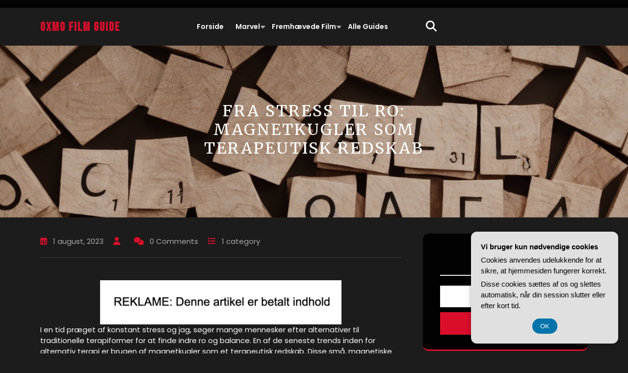

--- FILE ---
content_type: text/html; charset=UTF-8
request_url: https://oxmo.dk/fra-stress-til-ro-magnetkugler-som-terapeutisk-redskab/
body_size: 20004
content:
<!DOCTYPE html>
<html lang="da-DK">
<head>
  <meta charset="UTF-8">
  <meta name="viewport" content="width=device-width">
  <meta name='robots' content='index, follow, max-image-preview:large, max-snippet:-1, max-video-preview:-1' />

	<!-- This site is optimized with the Yoast SEO plugin v26.7 - https://yoast.com/wordpress/plugins/seo/ -->
	<title>Fra stress til ro: Magnetkugler som terapeutisk redskab - Oxmo Film Guide</title>
	<link rel="canonical" href="https://oxmo.dk/fra-stress-til-ro-magnetkugler-som-terapeutisk-redskab/" />
	<meta property="og:locale" content="da_DK" />
	<meta property="og:type" content="article" />
	<meta property="og:title" content="Fra stress til ro: Magnetkugler som terapeutisk redskab - Oxmo Film Guide" />
	<meta property="og:description" content="I en tid pr&aelig;get af konstant stress og jag, s&oslash;ger mange mennesker efter alternativer til traditionelle terapiformer for at finde indre ro og balance. En af de seneste trends inden for alternativ terapi er brugen af magnetkugler som et terapeutisk redskab. Disse sm&aring;, magnetiske kugler har vist sig at have en beroligende og afslappende effekt [&hellip;]" />
	<meta property="og:url" content="https://oxmo.dk/fra-stress-til-ro-magnetkugler-som-terapeutisk-redskab/" />
	<meta property="og:site_name" content="Oxmo Film Guide" />
	<meta property="article:published_time" content="2023-08-01T04:00:00+00:00" />
	<meta property="article:modified_time" content="2023-08-01T12:58:54+00:00" />
	<meta property="og:image" content="https://oxmo.dk/wp-content/uploads/fra-stress-til-ro-magnetkugler-som-terapeutisk-redskab.jpg" />
	<meta property="og:image:width" content="1216" />
	<meta property="og:image:height" content="640" />
	<meta property="og:image:type" content="image/jpeg" />
	<meta name="twitter:card" content="summary_large_image" />
	<meta name="twitter:label1" content="Estimeret læsetid" />
	<meta name="twitter:data1" content="6 minutter" />
	<script type="application/ld+json" class="yoast-schema-graph">{"@context":"https://schema.org","@graph":[{"@type":"Article","@id":"https://oxmo.dk/fra-stress-til-ro-magnetkugler-som-terapeutisk-redskab/#article","isPartOf":{"@id":"https://oxmo.dk/fra-stress-til-ro-magnetkugler-som-terapeutisk-redskab/"},"author":{"name":"","@id":""},"headline":"Fra stress til ro: Magnetkugler som terapeutisk redskab","datePublished":"2023-08-01T04:00:00+00:00","dateModified":"2023-08-01T12:58:54+00:00","mainEntityOfPage":{"@id":"https://oxmo.dk/fra-stress-til-ro-magnetkugler-som-terapeutisk-redskab/"},"wordCount":1193,"image":{"@id":"https://oxmo.dk/fra-stress-til-ro-magnetkugler-som-terapeutisk-redskab/#primaryimage"},"thumbnailUrl":"https://oxmo.dk/wp-content/uploads/fra-stress-til-ro-magnetkugler-som-terapeutisk-redskab.jpg","articleSection":["Alle guides"],"inLanguage":"da-DK"},{"@type":"WebPage","@id":"https://oxmo.dk/fra-stress-til-ro-magnetkugler-som-terapeutisk-redskab/","url":"https://oxmo.dk/fra-stress-til-ro-magnetkugler-som-terapeutisk-redskab/","name":"Fra stress til ro: Magnetkugler som terapeutisk redskab - Oxmo Film Guide","isPartOf":{"@id":"https://oxmo.dk/#website"},"primaryImageOfPage":{"@id":"https://oxmo.dk/fra-stress-til-ro-magnetkugler-som-terapeutisk-redskab/#primaryimage"},"image":{"@id":"https://oxmo.dk/fra-stress-til-ro-magnetkugler-som-terapeutisk-redskab/#primaryimage"},"thumbnailUrl":"https://oxmo.dk/wp-content/uploads/fra-stress-til-ro-magnetkugler-som-terapeutisk-redskab.jpg","datePublished":"2023-08-01T04:00:00+00:00","dateModified":"2023-08-01T12:58:54+00:00","author":{"@id":""},"breadcrumb":{"@id":"https://oxmo.dk/fra-stress-til-ro-magnetkugler-som-terapeutisk-redskab/#breadcrumb"},"inLanguage":"da-DK","potentialAction":[{"@type":"ReadAction","target":["https://oxmo.dk/fra-stress-til-ro-magnetkugler-som-terapeutisk-redskab/"]}]},{"@type":"ImageObject","inLanguage":"da-DK","@id":"https://oxmo.dk/fra-stress-til-ro-magnetkugler-som-terapeutisk-redskab/#primaryimage","url":"https://oxmo.dk/wp-content/uploads/fra-stress-til-ro-magnetkugler-som-terapeutisk-redskab.jpg","contentUrl":"https://oxmo.dk/wp-content/uploads/fra-stress-til-ro-magnetkugler-som-terapeutisk-redskab.jpg","width":1216,"height":640,"caption":"Fra stress til ro: Magnetkugler som terapeutisk redskab"},{"@type":"BreadcrumbList","@id":"https://oxmo.dk/fra-stress-til-ro-magnetkugler-som-terapeutisk-redskab/#breadcrumb","itemListElement":[{"@type":"ListItem","position":1,"name":"Oxmo.dk","item":"https://oxmo.dk/"},{"@type":"ListItem","position":2,"name":"Fra stress til ro: Magnetkugler som terapeutisk redskab"}]},{"@type":"WebSite","@id":"https://oxmo.dk/#website","url":"https://oxmo.dk/","name":"Oxmo Film Guide","description":"Din guide til at finde den bedste film","potentialAction":[{"@type":"SearchAction","target":{"@type":"EntryPoint","urlTemplate":"https://oxmo.dk/?s={search_term_string}"},"query-input":{"@type":"PropertyValueSpecification","valueRequired":true,"valueName":"search_term_string"}}],"inLanguage":"da-DK"}]}</script>
	<!-- / Yoast SEO plugin. -->


<link rel='dns-prefetch' href='//fonts.googleapis.com' />
<link rel="alternate" type="application/rss+xml" title="Oxmo Film Guide &raquo; Feed" href="https://oxmo.dk/feed/" />
<link rel="alternate" type="application/rss+xml" title="Oxmo Film Guide &raquo;-kommentar-feed" href="https://oxmo.dk/comments/feed/" />
<link rel="alternate" title="oEmbed (JSON)" type="application/json+oembed" href="https://oxmo.dk/wp-json/oembed/1.0/embed?url=https%3A%2F%2Foxmo.dk%2Ffra-stress-til-ro-magnetkugler-som-terapeutisk-redskab%2F" />
<link rel="alternate" title="oEmbed (XML)" type="text/xml+oembed" href="https://oxmo.dk/wp-json/oembed/1.0/embed?url=https%3A%2F%2Foxmo.dk%2Ffra-stress-til-ro-magnetkugler-som-terapeutisk-redskab%2F&#038;format=xml" />
<style id='wp-img-auto-sizes-contain-inline-css' type='text/css'>
img:is([sizes=auto i],[sizes^="auto," i]){contain-intrinsic-size:3000px 1500px}
/*# sourceURL=wp-img-auto-sizes-contain-inline-css */
</style>
<style id='wp-emoji-styles-inline-css' type='text/css'>

	img.wp-smiley, img.emoji {
		display: inline !important;
		border: none !important;
		box-shadow: none !important;
		height: 1em !important;
		width: 1em !important;
		margin: 0 0.07em !important;
		vertical-align: -0.1em !important;
		background: none !important;
		padding: 0 !important;
	}
/*# sourceURL=wp-emoji-styles-inline-css */
</style>
<style id='wp-block-library-inline-css' type='text/css'>
:root{--wp-block-synced-color:#7a00df;--wp-block-synced-color--rgb:122,0,223;--wp-bound-block-color:var(--wp-block-synced-color);--wp-editor-canvas-background:#ddd;--wp-admin-theme-color:#007cba;--wp-admin-theme-color--rgb:0,124,186;--wp-admin-theme-color-darker-10:#006ba1;--wp-admin-theme-color-darker-10--rgb:0,107,160.5;--wp-admin-theme-color-darker-20:#005a87;--wp-admin-theme-color-darker-20--rgb:0,90,135;--wp-admin-border-width-focus:2px}@media (min-resolution:192dpi){:root{--wp-admin-border-width-focus:1.5px}}.wp-element-button{cursor:pointer}:root .has-very-light-gray-background-color{background-color:#eee}:root .has-very-dark-gray-background-color{background-color:#313131}:root .has-very-light-gray-color{color:#eee}:root .has-very-dark-gray-color{color:#313131}:root .has-vivid-green-cyan-to-vivid-cyan-blue-gradient-background{background:linear-gradient(135deg,#00d084,#0693e3)}:root .has-purple-crush-gradient-background{background:linear-gradient(135deg,#34e2e4,#4721fb 50%,#ab1dfe)}:root .has-hazy-dawn-gradient-background{background:linear-gradient(135deg,#faaca8,#dad0ec)}:root .has-subdued-olive-gradient-background{background:linear-gradient(135deg,#fafae1,#67a671)}:root .has-atomic-cream-gradient-background{background:linear-gradient(135deg,#fdd79a,#004a59)}:root .has-nightshade-gradient-background{background:linear-gradient(135deg,#330968,#31cdcf)}:root .has-midnight-gradient-background{background:linear-gradient(135deg,#020381,#2874fc)}:root{--wp--preset--font-size--normal:16px;--wp--preset--font-size--huge:42px}.has-regular-font-size{font-size:1em}.has-larger-font-size{font-size:2.625em}.has-normal-font-size{font-size:var(--wp--preset--font-size--normal)}.has-huge-font-size{font-size:var(--wp--preset--font-size--huge)}.has-text-align-center{text-align:center}.has-text-align-left{text-align:left}.has-text-align-right{text-align:right}.has-fit-text{white-space:nowrap!important}#end-resizable-editor-section{display:none}.aligncenter{clear:both}.items-justified-left{justify-content:flex-start}.items-justified-center{justify-content:center}.items-justified-right{justify-content:flex-end}.items-justified-space-between{justify-content:space-between}.screen-reader-text{border:0;clip-path:inset(50%);height:1px;margin:-1px;overflow:hidden;padding:0;position:absolute;width:1px;word-wrap:normal!important}.screen-reader-text:focus{background-color:#ddd;clip-path:none;color:#444;display:block;font-size:1em;height:auto;left:5px;line-height:normal;padding:15px 23px 14px;text-decoration:none;top:5px;width:auto;z-index:100000}html :where(.has-border-color){border-style:solid}html :where([style*=border-top-color]){border-top-style:solid}html :where([style*=border-right-color]){border-right-style:solid}html :where([style*=border-bottom-color]){border-bottom-style:solid}html :where([style*=border-left-color]){border-left-style:solid}html :where([style*=border-width]){border-style:solid}html :where([style*=border-top-width]){border-top-style:solid}html :where([style*=border-right-width]){border-right-style:solid}html :where([style*=border-bottom-width]){border-bottom-style:solid}html :where([style*=border-left-width]){border-left-style:solid}html :where(img[class*=wp-image-]){height:auto;max-width:100%}:where(figure){margin:0 0 1em}html :where(.is-position-sticky){--wp-admin--admin-bar--position-offset:var(--wp-admin--admin-bar--height,0px)}@media screen and (max-width:600px){html :where(.is-position-sticky){--wp-admin--admin-bar--position-offset:0px}}

/*# sourceURL=wp-block-library-inline-css */
</style><style id='wp-block-heading-inline-css' type='text/css'>
h1:where(.wp-block-heading).has-background,h2:where(.wp-block-heading).has-background,h3:where(.wp-block-heading).has-background,h4:where(.wp-block-heading).has-background,h5:where(.wp-block-heading).has-background,h6:where(.wp-block-heading).has-background{padding:1.25em 2.375em}h1.has-text-align-left[style*=writing-mode]:where([style*=vertical-lr]),h1.has-text-align-right[style*=writing-mode]:where([style*=vertical-rl]),h2.has-text-align-left[style*=writing-mode]:where([style*=vertical-lr]),h2.has-text-align-right[style*=writing-mode]:where([style*=vertical-rl]),h3.has-text-align-left[style*=writing-mode]:where([style*=vertical-lr]),h3.has-text-align-right[style*=writing-mode]:where([style*=vertical-rl]),h4.has-text-align-left[style*=writing-mode]:where([style*=vertical-lr]),h4.has-text-align-right[style*=writing-mode]:where([style*=vertical-rl]),h5.has-text-align-left[style*=writing-mode]:where([style*=vertical-lr]),h5.has-text-align-right[style*=writing-mode]:where([style*=vertical-rl]),h6.has-text-align-left[style*=writing-mode]:where([style*=vertical-lr]),h6.has-text-align-right[style*=writing-mode]:where([style*=vertical-rl]){rotate:180deg}
/*# sourceURL=https://oxmo.dk/wp-includes/blocks/heading/style.min.css */
</style>
<style id='wp-block-latest-comments-inline-css' type='text/css'>
ol.wp-block-latest-comments{box-sizing:border-box;margin-left:0}:where(.wp-block-latest-comments:not([style*=line-height] .wp-block-latest-comments__comment)){line-height:1.1}:where(.wp-block-latest-comments:not([style*=line-height] .wp-block-latest-comments__comment-excerpt p)){line-height:1.8}.has-dates :where(.wp-block-latest-comments:not([style*=line-height])),.has-excerpts :where(.wp-block-latest-comments:not([style*=line-height])){line-height:1.5}.wp-block-latest-comments .wp-block-latest-comments{padding-left:0}.wp-block-latest-comments__comment{list-style:none;margin-bottom:1em}.has-avatars .wp-block-latest-comments__comment{list-style:none;min-height:2.25em}.has-avatars .wp-block-latest-comments__comment .wp-block-latest-comments__comment-excerpt,.has-avatars .wp-block-latest-comments__comment .wp-block-latest-comments__comment-meta{margin-left:3.25em}.wp-block-latest-comments__comment-excerpt p{font-size:.875em;margin:.36em 0 1.4em}.wp-block-latest-comments__comment-date{display:block;font-size:.75em}.wp-block-latest-comments .avatar,.wp-block-latest-comments__comment-avatar{border-radius:1.5em;display:block;float:left;height:2.5em;margin-right:.75em;width:2.5em}.wp-block-latest-comments[class*=-font-size] a,.wp-block-latest-comments[style*=font-size] a{font-size:inherit}
/*# sourceURL=https://oxmo.dk/wp-includes/blocks/latest-comments/style.min.css */
</style>
<style id='wp-block-latest-posts-inline-css' type='text/css'>
.wp-block-latest-posts{box-sizing:border-box}.wp-block-latest-posts.alignleft{margin-right:2em}.wp-block-latest-posts.alignright{margin-left:2em}.wp-block-latest-posts.wp-block-latest-posts__list{list-style:none}.wp-block-latest-posts.wp-block-latest-posts__list li{clear:both;overflow-wrap:break-word}.wp-block-latest-posts.is-grid{display:flex;flex-wrap:wrap}.wp-block-latest-posts.is-grid li{margin:0 1.25em 1.25em 0;width:100%}@media (min-width:600px){.wp-block-latest-posts.columns-2 li{width:calc(50% - .625em)}.wp-block-latest-posts.columns-2 li:nth-child(2n){margin-right:0}.wp-block-latest-posts.columns-3 li{width:calc(33.33333% - .83333em)}.wp-block-latest-posts.columns-3 li:nth-child(3n){margin-right:0}.wp-block-latest-posts.columns-4 li{width:calc(25% - .9375em)}.wp-block-latest-posts.columns-4 li:nth-child(4n){margin-right:0}.wp-block-latest-posts.columns-5 li{width:calc(20% - 1em)}.wp-block-latest-posts.columns-5 li:nth-child(5n){margin-right:0}.wp-block-latest-posts.columns-6 li{width:calc(16.66667% - 1.04167em)}.wp-block-latest-posts.columns-6 li:nth-child(6n){margin-right:0}}:root :where(.wp-block-latest-posts.is-grid){padding:0}:root :where(.wp-block-latest-posts.wp-block-latest-posts__list){padding-left:0}.wp-block-latest-posts__post-author,.wp-block-latest-posts__post-date{display:block;font-size:.8125em}.wp-block-latest-posts__post-excerpt,.wp-block-latest-posts__post-full-content{margin-bottom:1em;margin-top:.5em}.wp-block-latest-posts__featured-image a{display:inline-block}.wp-block-latest-posts__featured-image img{height:auto;max-width:100%;width:auto}.wp-block-latest-posts__featured-image.alignleft{float:left;margin-right:1em}.wp-block-latest-posts__featured-image.alignright{float:right;margin-left:1em}.wp-block-latest-posts__featured-image.aligncenter{margin-bottom:1em;text-align:center}
/*# sourceURL=https://oxmo.dk/wp-includes/blocks/latest-posts/style.min.css */
</style>
<style id='wp-block-search-inline-css' type='text/css'>
.wp-block-search__button{margin-left:10px;word-break:normal}.wp-block-search__button.has-icon{line-height:0}.wp-block-search__button svg{height:1.25em;min-height:24px;min-width:24px;width:1.25em;fill:currentColor;vertical-align:text-bottom}:where(.wp-block-search__button){border:1px solid #ccc;padding:6px 10px}.wp-block-search__inside-wrapper{display:flex;flex:auto;flex-wrap:nowrap;max-width:100%}.wp-block-search__label{width:100%}.wp-block-search.wp-block-search__button-only .wp-block-search__button{box-sizing:border-box;display:flex;flex-shrink:0;justify-content:center;margin-left:0;max-width:100%}.wp-block-search.wp-block-search__button-only .wp-block-search__inside-wrapper{min-width:0!important;transition-property:width}.wp-block-search.wp-block-search__button-only .wp-block-search__input{flex-basis:100%;transition-duration:.3s}.wp-block-search.wp-block-search__button-only.wp-block-search__searchfield-hidden,.wp-block-search.wp-block-search__button-only.wp-block-search__searchfield-hidden .wp-block-search__inside-wrapper{overflow:hidden}.wp-block-search.wp-block-search__button-only.wp-block-search__searchfield-hidden .wp-block-search__input{border-left-width:0!important;border-right-width:0!important;flex-basis:0;flex-grow:0;margin:0;min-width:0!important;padding-left:0!important;padding-right:0!important;width:0!important}:where(.wp-block-search__input){appearance:none;border:1px solid #949494;flex-grow:1;font-family:inherit;font-size:inherit;font-style:inherit;font-weight:inherit;letter-spacing:inherit;line-height:inherit;margin-left:0;margin-right:0;min-width:3rem;padding:8px;text-decoration:unset!important;text-transform:inherit}:where(.wp-block-search__button-inside .wp-block-search__inside-wrapper){background-color:#fff;border:1px solid #949494;box-sizing:border-box;padding:4px}:where(.wp-block-search__button-inside .wp-block-search__inside-wrapper) .wp-block-search__input{border:none;border-radius:0;padding:0 4px}:where(.wp-block-search__button-inside .wp-block-search__inside-wrapper) .wp-block-search__input:focus{outline:none}:where(.wp-block-search__button-inside .wp-block-search__inside-wrapper) :where(.wp-block-search__button){padding:4px 8px}.wp-block-search.aligncenter .wp-block-search__inside-wrapper{margin:auto}.wp-block[data-align=right] .wp-block-search.wp-block-search__button-only .wp-block-search__inside-wrapper{float:right}
/*# sourceURL=https://oxmo.dk/wp-includes/blocks/search/style.min.css */
</style>
<style id='wp-block-search-theme-inline-css' type='text/css'>
.wp-block-search .wp-block-search__label{font-weight:700}.wp-block-search__button{border:1px solid #ccc;padding:.375em .625em}
/*# sourceURL=https://oxmo.dk/wp-includes/blocks/search/theme.min.css */
</style>
<style id='wp-block-group-inline-css' type='text/css'>
.wp-block-group{box-sizing:border-box}:where(.wp-block-group.wp-block-group-is-layout-constrained){position:relative}
/*# sourceURL=https://oxmo.dk/wp-includes/blocks/group/style.min.css */
</style>
<style id='wp-block-group-theme-inline-css' type='text/css'>
:where(.wp-block-group.has-background){padding:1.25em 2.375em}
/*# sourceURL=https://oxmo.dk/wp-includes/blocks/group/theme.min.css */
</style>
<style id='global-styles-inline-css' type='text/css'>
:root{--wp--preset--aspect-ratio--square: 1;--wp--preset--aspect-ratio--4-3: 4/3;--wp--preset--aspect-ratio--3-4: 3/4;--wp--preset--aspect-ratio--3-2: 3/2;--wp--preset--aspect-ratio--2-3: 2/3;--wp--preset--aspect-ratio--16-9: 16/9;--wp--preset--aspect-ratio--9-16: 9/16;--wp--preset--color--black: #000000;--wp--preset--color--cyan-bluish-gray: #abb8c3;--wp--preset--color--white: #ffffff;--wp--preset--color--pale-pink: #f78da7;--wp--preset--color--vivid-red: #cf2e2e;--wp--preset--color--luminous-vivid-orange: #ff6900;--wp--preset--color--luminous-vivid-amber: #fcb900;--wp--preset--color--light-green-cyan: #7bdcb5;--wp--preset--color--vivid-green-cyan: #00d084;--wp--preset--color--pale-cyan-blue: #8ed1fc;--wp--preset--color--vivid-cyan-blue: #0693e3;--wp--preset--color--vivid-purple: #9b51e0;--wp--preset--gradient--vivid-cyan-blue-to-vivid-purple: linear-gradient(135deg,rgb(6,147,227) 0%,rgb(155,81,224) 100%);--wp--preset--gradient--light-green-cyan-to-vivid-green-cyan: linear-gradient(135deg,rgb(122,220,180) 0%,rgb(0,208,130) 100%);--wp--preset--gradient--luminous-vivid-amber-to-luminous-vivid-orange: linear-gradient(135deg,rgb(252,185,0) 0%,rgb(255,105,0) 100%);--wp--preset--gradient--luminous-vivid-orange-to-vivid-red: linear-gradient(135deg,rgb(255,105,0) 0%,rgb(207,46,46) 100%);--wp--preset--gradient--very-light-gray-to-cyan-bluish-gray: linear-gradient(135deg,rgb(238,238,238) 0%,rgb(169,184,195) 100%);--wp--preset--gradient--cool-to-warm-spectrum: linear-gradient(135deg,rgb(74,234,220) 0%,rgb(151,120,209) 20%,rgb(207,42,186) 40%,rgb(238,44,130) 60%,rgb(251,105,98) 80%,rgb(254,248,76) 100%);--wp--preset--gradient--blush-light-purple: linear-gradient(135deg,rgb(255,206,236) 0%,rgb(152,150,240) 100%);--wp--preset--gradient--blush-bordeaux: linear-gradient(135deg,rgb(254,205,165) 0%,rgb(254,45,45) 50%,rgb(107,0,62) 100%);--wp--preset--gradient--luminous-dusk: linear-gradient(135deg,rgb(255,203,112) 0%,rgb(199,81,192) 50%,rgb(65,88,208) 100%);--wp--preset--gradient--pale-ocean: linear-gradient(135deg,rgb(255,245,203) 0%,rgb(182,227,212) 50%,rgb(51,167,181) 100%);--wp--preset--gradient--electric-grass: linear-gradient(135deg,rgb(202,248,128) 0%,rgb(113,206,126) 100%);--wp--preset--gradient--midnight: linear-gradient(135deg,rgb(2,3,129) 0%,rgb(40,116,252) 100%);--wp--preset--font-size--small: 13px;--wp--preset--font-size--medium: 20px;--wp--preset--font-size--large: 36px;--wp--preset--font-size--x-large: 42px;--wp--preset--spacing--20: 0.44rem;--wp--preset--spacing--30: 0.67rem;--wp--preset--spacing--40: 1rem;--wp--preset--spacing--50: 1.5rem;--wp--preset--spacing--60: 2.25rem;--wp--preset--spacing--70: 3.38rem;--wp--preset--spacing--80: 5.06rem;--wp--preset--shadow--natural: 6px 6px 9px rgba(0, 0, 0, 0.2);--wp--preset--shadow--deep: 12px 12px 50px rgba(0, 0, 0, 0.4);--wp--preset--shadow--sharp: 6px 6px 0px rgba(0, 0, 0, 0.2);--wp--preset--shadow--outlined: 6px 6px 0px -3px rgb(255, 255, 255), 6px 6px rgb(0, 0, 0);--wp--preset--shadow--crisp: 6px 6px 0px rgb(0, 0, 0);}:where(.is-layout-flex){gap: 0.5em;}:where(.is-layout-grid){gap: 0.5em;}body .is-layout-flex{display: flex;}.is-layout-flex{flex-wrap: wrap;align-items: center;}.is-layout-flex > :is(*, div){margin: 0;}body .is-layout-grid{display: grid;}.is-layout-grid > :is(*, div){margin: 0;}:where(.wp-block-columns.is-layout-flex){gap: 2em;}:where(.wp-block-columns.is-layout-grid){gap: 2em;}:where(.wp-block-post-template.is-layout-flex){gap: 1.25em;}:where(.wp-block-post-template.is-layout-grid){gap: 1.25em;}.has-black-color{color: var(--wp--preset--color--black) !important;}.has-cyan-bluish-gray-color{color: var(--wp--preset--color--cyan-bluish-gray) !important;}.has-white-color{color: var(--wp--preset--color--white) !important;}.has-pale-pink-color{color: var(--wp--preset--color--pale-pink) !important;}.has-vivid-red-color{color: var(--wp--preset--color--vivid-red) !important;}.has-luminous-vivid-orange-color{color: var(--wp--preset--color--luminous-vivid-orange) !important;}.has-luminous-vivid-amber-color{color: var(--wp--preset--color--luminous-vivid-amber) !important;}.has-light-green-cyan-color{color: var(--wp--preset--color--light-green-cyan) !important;}.has-vivid-green-cyan-color{color: var(--wp--preset--color--vivid-green-cyan) !important;}.has-pale-cyan-blue-color{color: var(--wp--preset--color--pale-cyan-blue) !important;}.has-vivid-cyan-blue-color{color: var(--wp--preset--color--vivid-cyan-blue) !important;}.has-vivid-purple-color{color: var(--wp--preset--color--vivid-purple) !important;}.has-black-background-color{background-color: var(--wp--preset--color--black) !important;}.has-cyan-bluish-gray-background-color{background-color: var(--wp--preset--color--cyan-bluish-gray) !important;}.has-white-background-color{background-color: var(--wp--preset--color--white) !important;}.has-pale-pink-background-color{background-color: var(--wp--preset--color--pale-pink) !important;}.has-vivid-red-background-color{background-color: var(--wp--preset--color--vivid-red) !important;}.has-luminous-vivid-orange-background-color{background-color: var(--wp--preset--color--luminous-vivid-orange) !important;}.has-luminous-vivid-amber-background-color{background-color: var(--wp--preset--color--luminous-vivid-amber) !important;}.has-light-green-cyan-background-color{background-color: var(--wp--preset--color--light-green-cyan) !important;}.has-vivid-green-cyan-background-color{background-color: var(--wp--preset--color--vivid-green-cyan) !important;}.has-pale-cyan-blue-background-color{background-color: var(--wp--preset--color--pale-cyan-blue) !important;}.has-vivid-cyan-blue-background-color{background-color: var(--wp--preset--color--vivid-cyan-blue) !important;}.has-vivid-purple-background-color{background-color: var(--wp--preset--color--vivid-purple) !important;}.has-black-border-color{border-color: var(--wp--preset--color--black) !important;}.has-cyan-bluish-gray-border-color{border-color: var(--wp--preset--color--cyan-bluish-gray) !important;}.has-white-border-color{border-color: var(--wp--preset--color--white) !important;}.has-pale-pink-border-color{border-color: var(--wp--preset--color--pale-pink) !important;}.has-vivid-red-border-color{border-color: var(--wp--preset--color--vivid-red) !important;}.has-luminous-vivid-orange-border-color{border-color: var(--wp--preset--color--luminous-vivid-orange) !important;}.has-luminous-vivid-amber-border-color{border-color: var(--wp--preset--color--luminous-vivid-amber) !important;}.has-light-green-cyan-border-color{border-color: var(--wp--preset--color--light-green-cyan) !important;}.has-vivid-green-cyan-border-color{border-color: var(--wp--preset--color--vivid-green-cyan) !important;}.has-pale-cyan-blue-border-color{border-color: var(--wp--preset--color--pale-cyan-blue) !important;}.has-vivid-cyan-blue-border-color{border-color: var(--wp--preset--color--vivid-cyan-blue) !important;}.has-vivid-purple-border-color{border-color: var(--wp--preset--color--vivid-purple) !important;}.has-vivid-cyan-blue-to-vivid-purple-gradient-background{background: var(--wp--preset--gradient--vivid-cyan-blue-to-vivid-purple) !important;}.has-light-green-cyan-to-vivid-green-cyan-gradient-background{background: var(--wp--preset--gradient--light-green-cyan-to-vivid-green-cyan) !important;}.has-luminous-vivid-amber-to-luminous-vivid-orange-gradient-background{background: var(--wp--preset--gradient--luminous-vivid-amber-to-luminous-vivid-orange) !important;}.has-luminous-vivid-orange-to-vivid-red-gradient-background{background: var(--wp--preset--gradient--luminous-vivid-orange-to-vivid-red) !important;}.has-very-light-gray-to-cyan-bluish-gray-gradient-background{background: var(--wp--preset--gradient--very-light-gray-to-cyan-bluish-gray) !important;}.has-cool-to-warm-spectrum-gradient-background{background: var(--wp--preset--gradient--cool-to-warm-spectrum) !important;}.has-blush-light-purple-gradient-background{background: var(--wp--preset--gradient--blush-light-purple) !important;}.has-blush-bordeaux-gradient-background{background: var(--wp--preset--gradient--blush-bordeaux) !important;}.has-luminous-dusk-gradient-background{background: var(--wp--preset--gradient--luminous-dusk) !important;}.has-pale-ocean-gradient-background{background: var(--wp--preset--gradient--pale-ocean) !important;}.has-electric-grass-gradient-background{background: var(--wp--preset--gradient--electric-grass) !important;}.has-midnight-gradient-background{background: var(--wp--preset--gradient--midnight) !important;}.has-small-font-size{font-size: var(--wp--preset--font-size--small) !important;}.has-medium-font-size{font-size: var(--wp--preset--font-size--medium) !important;}.has-large-font-size{font-size: var(--wp--preset--font-size--large) !important;}.has-x-large-font-size{font-size: var(--wp--preset--font-size--x-large) !important;}
/*# sourceURL=global-styles-inline-css */
</style>

<style id='classic-theme-styles-inline-css' type='text/css'>
/*! This file is auto-generated */
.wp-block-button__link{color:#fff;background-color:#32373c;border-radius:9999px;box-shadow:none;text-decoration:none;padding:calc(.667em + 2px) calc(1.333em + 2px);font-size:1.125em}.wp-block-file__button{background:#32373c;color:#fff;text-decoration:none}
/*# sourceURL=/wp-includes/css/classic-themes.min.css */
</style>
<link rel='stylesheet' id='bootstrap-css-css' href='https://oxmo.dk/wp-content/themes/film-maker-lite/assets/css/bootstrap.css?ver=6.9' type='text/css' media='all' />
<link rel='stylesheet' id='film-maker-lite-style-css' href='https://oxmo.dk/wp-content/themes/film-maker-lite/style.css?ver=6.9' type='text/css' media='all' />
<style id='film-maker-lite-style-inline-css' type='text/css'>

        h1{
            font-family:  !important;
        }
        h2{
            font-family:  !important;
        }
        h3{
            font-family:  !important;
        }
        h4{
            font-family:  !important;
        }
        h5{
            font-family:  !important;
        }
        h6{
            font-family:  !important;
        }
    

        body {
            font-family: ;
        }
        h1, h2, h3, h4, h5, h6 {
            font-family: ;
        }
        #theme-sidebar .wp-block-search .wp-block-search__label {
            font-family: ;
        }
        .menubar {
            font-family: ;
        }
    
:root {--color-primary1: #ea221c;}.single-page-img, .featured-image{opacity:0.9}.box-image-page{background-color: 1;}
body{max-width: 100%;}#return-to-top{right: 20px;}.media-links a i{font-size: px;}.logo h1 , .logo p a{font-size: 25px;}.logo p{font-size: 15px;}.related-post-block {}@media screen and (max-width: 575px) {}#slider .more-btn {}@media screen and (max-width: 575px) {}.return-to-header{}@media screen and (max-width: 575px) {}@media screen and (max-width: 575px) {}.main-navigation a, .main-navigation li.page_item_has_children:after,.main-navigation li.menu-item-has-children:after{font-size: px;}.woocommerce ul.products li.product .onsale{right: 25px !important;}#footer h3{font-size: px;}#footer .site-info p{font-size: px;}#footer .site-info p{text-align:center;}.box-text h2{font-size: 32px;}#slider img {opacity: 1;}@media screen and (min-width: 768px) {#slider img {width: 100%; object-fit: cover;}}@media screen and (max-width: 767px) {#slider img {width: 100%; object-fit: cover;}}

        .header-img, .single-page-img, .external-div .box-image-page img, .external-div {
            background-image: url('https://oxmo.dk/wp-content/themes/film-maker-lite/assets/images/sliderimage.png');
            background-size: cover;
            height: 350px;
            background-position: center;
            background-attachment: fixed;
        }

        @media (max-width: 1000px) {
            .header-img, .single-page-img, .external-div .box-image-page img,.external-div,.featured-image{
                height: 250px !important;
            }
            .box-text h2{
                font-size: 27px;
            }
        }
    
/*# sourceURL=film-maker-lite-style-inline-css */
</style>
<link rel='stylesheet' id='film-maker-lite-child-style-css' href='https://oxmo.dk/wp-content/themes/cinema-movie-director/style.css?ver=6.9' type='text/css' media='all' />
<style id='film-maker-lite-child-style-inline-css' type='text/css'>
:root {--color-primary1: #da0e2b;}.main-navigation a{font-weight: 600;}#slider img {opacity: 1;}
/*# sourceURL=film-maker-lite-child-style-inline-css */
</style>
<link rel='stylesheet' id='film-maker-lite-fonts-css' href='//fonts.googleapis.com/css?family=Poppins%3Aital%2Cwght%400%2C100%3B0%2C200%3B0%2C300%3B0%2C400%3B0%2C500%3B0%2C600%3B0%2C700%3B0%2C800%3B0%2C900%3B1%2C100%3B1%2C200%3B1%2C300%3B1%2C400%3B1%2C500%3B1%2C600%3B1%2C700%3B1%2C800%3B1%2C900%7CBad+Script%7CBebas+Neue%7CFjalla+One%7CPT+Sans%3Aital%2Cwght%400%2C400%3B0%2C700%3B1%2C400%3B1%2C700%7CPT+Serif%3Aital%2Cwght%400%2C400%3B0%2C700%3B1%2C400%3B1%2C700%7CRoboto%3Aital%2Cwght%400%2C100%3B0%2C300%3B0%2C400%3B0%2C500%3B0%2C700%3B0%2C900%3B1%2C100%3B1%2C300%3B1%2C400%3B1%2C500%3B1%2C700%3B1%2C900%7CRoboto+Condensed%3Aital%2Cwght%400%2C300%3B0%2C400%3B0%2C700%3B1%2C300%3B1%2C400%3B1%2C700%7CAlex+Brush%7COverpass%3Aital%2Cwght%400%2C100%3B0%2C200%3B0%2C300%3B0%2C400%3B0%2C500%3B0%2C600%3B0%2C700%3B0%2C800%3B0%2C900%3B1%2C100%3B1%2C200%3B1%2C300%3B1%2C400%3B1%2C500%3B1%2C600%3B1%2C700%3B1%2C800%3B1%2C900%7CMontserrat%3Aital%2Cwght%400%2C100%3B0%2C200%3B0%2C300%3B0%2C400%3B0%2C500%3B0%2C600%3B0%2C700%3B0%2C800%3B0%2C900%3B1%2C100%3B1%2C200%3B1%2C300%3B1%2C400%3B1%2C500%3B1%2C600%3B1%2C700%3B1%2C800%3B1%2C900%7CPlayball%7CAlegreya%3Aital%2Cwght%400%2C400%3B0%2C500%3B0%2C600%3B0%2C700%3B0%2C800%3B0%2C900%3B1%2C400%3B1%2C500%3B1%2C600%3B1%2C700%3B1%2C800%3B1%2C900%7CJulius+Sans+One%7CArsenal%3Aital%2Cwght%400%2C400%3B0%2C700%3B1%2C400%3B1%2C700%7CSlabo+13px%7CLato%3Aital%2Cwght%400%2C100%3B0%2C300%3B0%2C400%3B0%2C700%3B0%2C900%3B1%2C100%3B1%2C300%3B1%2C400%3B1%2C700%3B1%2C900%7COverpass+Mono%3Awght%40300%3B400%3B500%3B600%3B700%7CSource+Sans+Pro%3Aital%2Cwght%400%2C200%3B0%2C300%3B0%2C400%3B0%2C600%3B0%2C700%3B0%2C900%3B1%2C200%3B1%2C300%3B1%2C400%3B1%2C600%3B1%2C700%3B1%2C900%7CRaleway%3Aital%2Cwght%400%2C100%3B0%2C200%3B0%2C300%3B0%2C400%3B0%2C500%3B0%2C600%3B0%2C700%3B0%2C800%3B0%2C900%3B1%2C100%3B1%2C200%3B1%2C300%3B1%2C400%3B1%2C500%3B1%2C600%3B1%2C700%3B1%2C800%3B1%2C900%7CMerriweather%3Aital%2Cwght%400%2C300%3B0%2C400%3B0%2C700%3B0%2C900%3B1%2C300%3B1%2C400%3B1%2C700%3B1%2C900%7CRubik%3Aital%2Cwght%400%2C300%3B0%2C400%3B0%2C500%3B0%2C600%3B0%2C700%3B0%2C800%3B0%2C900%3B1%2C300%3B1%2C400%3B1%2C500%3B1%2C600%3B1%2C700%3B1%2C800%3B1%2C900%7CLora%3Aital%2Cwght%400%2C400%3B0%2C500%3B0%2C600%3B0%2C700%3B1%2C400%3B1%2C500%3B1%2C600%3B1%2C700%7CUbuntu%3Aital%2Cwght%400%2C300%3B0%2C400%3B0%2C500%3B0%2C700%3B1%2C300%3B1%2C400%3B1%2C500%3B1%2C700%7CCabin%3Aital%2Cwght%400%2C400%3B0%2C500%3B0%2C600%3B0%2C700%3B1%2C400%3B1%2C500%3B1%2C600%3B1%2C700%7CArimo%3Aital%2Cwght%400%2C400%3B0%2C500%3B0%2C600%3B0%2C700%3B1%2C400%3B1%2C500%3B1%2C600%3B1%2C700%7CPlayfair+Display%3Aital%2Cwght%400%2C400%3B0%2C500%3B0%2C600%3B0%2C700%3B0%2C800%3B0%2C900%3B1%2C400%3B1%2C500%3B1%2C600%3B1%2C700%3B1%2C800%3B1%2C900%7CQuicksand%3Awght%40300%3B400%3B500%3B600%3B700%7CPadauk%3Awght%40400%3B700%7CMulish%3Aital%2Cwght%400%2C200%3B0%2C300%3B0%2C400%3B0%2C500%3B0%2C600%3B0%2C700%3B0%2C800%3B0%2C900%3B0%2C1000%3B1%2C200%3B1%2C300%3B1%2C400%3B1%2C500%3B1%2C600%3B1%2C700%3B1%2C800%3B1%2C900%3B1%2C1000%7CInconsolata%3Awght%40200%3B300%3B400%3B500%3B600%3B700%3B800%3B900%26family%3DMulish%3Aital%2Cwght%400%2C200%3B0%2C300%3B0%2C400%3B0%2C500%3B0%2C600%3B0%2C700%3B0%2C800%3B0%2C900%3B0%2C1000%3B1%2C200%3B1%2C300%3B1%2C400%3B1%2C500%3B1%2C600%3B1%2C700%3B1%2C800%3B1%2C900%3B1%2C1000%7CBitter%3Aital%2Cwght%400%2C100%3B0%2C200%3B0%2C300%3B0%2C400%3B0%2C500%3B0%2C600%3B0%2C700%3B0%2C800%3B0%2C900%3B1%2C100%3B1%2C200%3B1%2C300%3B1%2C400%3B1%2C500%3B1%2C600%3B1%2C700%3B1%2C800%3B1%2C900%26family%3DMulish%3Aital%2Cwght%400%2C200%3B0%2C300%3B0%2C400%3B0%2C500%3B0%2C600%3B0%2C700%3B0%2C800%3B0%2C900%3B0%2C1000%3B1%2C200%3B1%2C300%3B1%2C400%3B1%2C500%3B1%2C600%3B1%2C700%3B1%2C800%3B1%2C900%3B1%2C1000%7CPacifico%7CIndie+Flower%7CVT323%7CDosis%3Awght%40200%3B300%3B400%3B500%3B600%3B700%3B800%7CFrank+Ruhl+Libre%3Awght%40300%3B400%3B500%3B700%3B900%7CFjalla+One%7CFigtree%3Aital%2Cwght%400%2C300%3B0%2C400%3B0%2C500%3B0%2C600%3B0%2C700%3B0%2C800%3B0%2C900%3B1%2C300%3B1%2C400%3B1%2C500%3B1%2C600%3B1%2C700%3B1%2C800%3B1%2C900%7COxygen%3Awght%40300%3B400%3B700%7CArvo%3Aital%2Cwght%400%2C400%3B0%2C700%3B1%2C400%3B1%2C700%7CNoto+Serif%3Aital%2Cwght%400%2C400%3B0%2C700%3B1%2C400%3B1%2C700%7CLobster%7CCrimson+Text%3Aital%2Cwght%400%2C400%3B0%2C600%3B0%2C700%3B1%2C400%3B1%2C600%3B1%2C700%7CYanone+Kaffeesatz%3Awght%40200%3B300%3B400%3B500%3B600%3B700%7CAnton%7CLibre+Baskerville%3Aital%2Cwght%400%2C400%3B0%2C700%3B1%2C400%7CBree+Serif%7CGloria+Hallelujah%7CAbril+Fatface%7CVarela+Round%7CVampiro+One%7CShadows+Into+Light%7CCuprum%3Aital%2Cwght%400%2C400%3B0%2C500%3B0%2C600%3B0%2C700%3B1%2C400%3B1%2C500%3B1%2C600%3B1%2C700%7CRokkitt%3Awght%40100%3B200%3B300%3B400%3B500%3B600%3B700%3B800%3B900%7CVollkorn%3Aital%2Cwght%400%2C400%3B0%2C500%3B0%2C600%3B0%2C700%3B0%2C800%3B0%2C900%3B1%2C400%3B1%2C500%3B1%2C600%3B1%2C700%3B1%2C800%3B1%2C900%7CFrancois+One%7COrbitron%3Awght%40400%3B500%3B600%3B700%3B800%3B900%7CPatua+One%7CAcme%7CSatisfy%7CJosefin+Slab%3Aital%2Cwght%400%2C100%3B0%2C200%3B0%2C300%3B0%2C400%3B0%2C500%3B0%2C600%3B0%2C700%3B1%2C100%3B1%2C200%3B1%2C300%3B1%2C400%3B1%2C500%3B1%2C600%3B1%2C700%7CQuattrocento+Sans%3Aital%2Cwght%400%2C400%3B0%2C700%3B1%2C400%3B1%2C700%7CArchitects+Daughter%7CRusso+One%7CMonda%3Awght%40400%3B700%7CRighteous%7CLobster+Two%3Aital%2Cwght%400%2C400%3B0%2C700%3B1%2C400%3B1%2C700%7CHammersmith+One%7CCourgette%7CPermanent+Marke%7CCherry+Swash%3Awght%40400%3B700%7CCormorant+Garamond%3Aital%2Cwght%400%2C300%3B0%2C400%3B0%2C500%3B0%2C600%3B0%2C700%3B1%2C300%3B1%2C400%3B1%2C500%3B1%2C600%3B1%2C700%7CPoiret+One%7CBenchNine%3Awght%40300%3B400%3B700%7CEconomica%3Aital%2Cwght%400%2C400%3B0%2C700%3B1%2C400%3B1%2C700%7CHandlee%7CCardo%3Aital%2Cwght%400%2C400%3B0%2C700%3B1%2C400%7CAlfa+Slab+One%7CAveria+Serif+Libre%3Aital%2Cwght%400%2C300%3B0%2C400%3B0%2C700%3B1%2C300%3B1%2C400%3B1%2C700%7CCookie%7CChewy%7CGreat+Vibes%7CComing+Soon%7CPhilosopher%3Aital%2Cwght%400%2C400%3B0%2C700%3B1%2C400%3B1%2C700%7CDays+One%7CKanit%3Aital%2Cwght%400%2C100%3B0%2C200%3B0%2C300%3B0%2C400%3B0%2C500%3B0%2C600%3B0%2C700%3B0%2C800%3B0%2C900%3B1%2C100%3B1%2C200%3B1%2C300%3B1%2C400%3B1%2C500%3B1%2C600%3B1%2C700%3B1%2C800%3B1%2C900%7CShrikhand%7CTangerine%3Awght%40400%3B700%7CIM+Fell+English+SC%7CBoogaloo%7CBangers%7CFredoka+One%7CVolkhov%3Aital%2Cwght%400%2C400%3B0%2C700%3B1%2C400%3B1%2C700%7CShadows+Into+Light+Two%7CMarck+Script%7CSacramento%7CUnica+One%7CDancing+Script%3Awght%40400%3B500%3B600%3B700%7CExo+2%3Aital%2Cwght%400%2C100%3B0%2C200%3B0%2C300%3B0%2C400%3B0%2C500%3B0%2C600%3B0%2C700%3B0%2C800%3B0%2C900%3B1%2C100%3B1%2C200%3B1%2C300%3B1%2C400%3B1%2C500%3B1%2C600%3B1%2C700%3B1%2C800%3B1%2C900%7CArchivo%3Aital%2Cwght%400%2C100%3B0%2C200%3B0%2C300%3B0%2C400%3B0%2C500%3B0%2C600%3B0%2C700%3B0%2C800%3B0%2C900%3B1%2C100%3B1%2C200%3B1%2C300%3B1%2C400%3B1%2C500%3B1%2C600%3B1%2C700%3B1%2C800%3B1%2C900%7CJost%3Aital%2Cwght%400%2C100%3B0%2C200%3B0%2C300%3B0%2C400%3B0%2C500%3B0%2C600%3B0%2C700%3B0%2C800%3B0%2C900%3B1%2C100%3B1%2C200%3B1%2C300%3B1%2C400%3B1%2C500%3B1%2C600%3B1%2C700%3B1%2C800%3B1%2C900%7CDM+Serif+Display%3Aital%400%3B1%7COpen+Sans%3Aital%2Cwght%400%2C300%3B0%2C400%3B0%2C500%3B0%2C600%3B0%2C700%3B0%2C800%3B1%2C300%3B1%2C400%3B1%2C500%3B1%2C600%3B1%2C700%3B1%2C800&#038;ver=6.9' type='text/css' media='all' />
<link rel='stylesheet' id='owl-carousel-css-css' href='https://oxmo.dk/wp-content/themes/film-maker-lite/assets/css/owl.carousel.css?ver=6.9' type='text/css' media='all' />
<link rel='stylesheet' id='film-maker-lite-block-style-css' href='https://oxmo.dk/wp-content/themes/cinema-movie-director/assets/css/blocks.css?ver=1.0' type='text/css' media='all' />
<link rel='stylesheet' id='fontawesome-css-css' href='https://oxmo.dk/wp-content/themes/film-maker-lite/assets/css/fontawesome-all.css?ver=6.9' type='text/css' media='all' />
<script type="text/javascript" src="https://oxmo.dk/wp-includes/js/jquery/jquery.min.js?ver=3.7.1" id="jquery-core-js"></script>
<script type="text/javascript" src="https://oxmo.dk/wp-includes/js/jquery/jquery-migrate.min.js?ver=3.4.1" id="jquery-migrate-js"></script>
<link rel="https://api.w.org/" href="https://oxmo.dk/wp-json/" /><link rel="alternate" title="JSON" type="application/json" href="https://oxmo.dk/wp-json/wp/v2/posts/332" /><link rel="EditURI" type="application/rsd+xml" title="RSD" href="https://oxmo.dk/xmlrpc.php?rsd" />
<meta name="generator" content="WordPress 6.9" />
<link rel='shortlink' href='https://oxmo.dk/?p=332' />
<style type='text/css' media='all'>		img.custom-logo{
		    width: 150px;
		    max-width: 100%;
	}
	</style></head>

<body data-rsssl=1 class="wp-singular post-template-default single single-post postid-332 single-format-standard wp-embed-responsive wp-theme-film-maker-lite wp-child-theme-cinema-movie-director group-blog has-header-image has-sidebar">



<header role="banner">
	<a class="screen-reader-text skip-link" href="#tp_content">Skip to content</a>
	
<div class="top-header py-2">
  <div class="container">
    <div class="row">
      <div class="col-lg-6 col-md-6 align-self-center social-boxs">
        <div class="media-links">
                            </div>
      </div>
      <div class="col-lg-6 col-md-6 text-center text-md-end align-self-center">
              </div>
    </div>
  </div>
</div>
<div class="headerbox py-3 " data-sticky="false">
  <div class="container">
    <div class="row">
      <div class="col-lg-3 col-md-4 align-self-center">
                  <div class="logo mb-3 mb-md-0">
                                                        <p class="text-capitalize site-title">
                      <a href="https://oxmo.dk/" rel="home">Oxmo Film Guide</a>
                  </p>
                                                                          </div>
              </div>
      <div class="col-lg-6 col-md-4 mb-3 mb-md-0 align-self-center">
        
<div class="container">
  	<div class="menubar">
  		<div class="row m-0">
	    	<div class="menubox col-lg-11 col-md-10 col-6 align-self-center">
	      		<div class="innermenubox">	      			
			          	<div class="toggle-nav mobile-menu">
	            			<button onclick="film_maker_lite_open_nav()" class="responsivetoggle"><i class="fas fa-bars"></i><span class="screen-reader-text">Open Button</span></button>
	          			</div>
         	 		<div id="mySidenav" class="nav sidenav">
            			<nav id="site-navigation" class="main-navigation" role="navigation" aria-label="Top Menu">
			              	<div class="main-menu clearfix"><ul id="menu-pl_primary_menu" class="clearfix mobile_nav"><li id="menu-item-93" class="menu-item menu-item-type-custom menu-item-object-custom menu-item-home menu-item-93"><a href="https://oxmo.dk/">Forside</a></li>
<li id="menu-item-109" class="menu-item menu-item-type-custom menu-item-object-custom menu-item-has-children menu-item-109"><a href="#">Marvel</a>
<ul class="sub-menu">
	<li id="menu-item-103" class="menu-item menu-item-type-post_type menu-item-object-post menu-item-103"><a href="https://oxmo.dk/introduktion-til-alle-marvels-fantastiske-superheltefilm/">Introduktion</a></li>
	<li id="menu-item-98" class="menu-item menu-item-type-post_type menu-item-object-post menu-item-98"><a href="https://oxmo.dk/black-panther-wakanda-forever-filmen/">Black Panther</a></li>
	<li id="menu-item-100" class="menu-item menu-item-type-post_type menu-item-object-post menu-item-100"><a href="https://oxmo.dk/endgame-faa-alt-at-vide-om-marvels-endgame-film-her/">Endgame</a></li>
</ul>
</li>
<li id="menu-item-104" class="menu-item menu-item-type-taxonomy menu-item-object-category menu-item-has-children menu-item-104"><a href="https://oxmo.dk/fremhaevede-film/">Fremhævede film</a>
<ul class="sub-menu">
	<li id="menu-item-99" class="menu-item menu-item-type-post_type menu-item-object-post menu-item-99"><a href="https://oxmo.dk/hvilken-film-er-den-bedste-der-nogensinde-er-lavet-her-er-vores-bud/">Bedste film nogensinde?</a></li>
	<li id="menu-item-96" class="menu-item menu-item-type-post_type menu-item-object-post menu-item-96"><a href="https://oxmo.dk/hvad-er-de-stoerste-film-gennem-tiden-her-er-vores-bud/">De største film gennem tiden</a></li>
	<li id="menu-item-102" class="menu-item menu-item-type-post_type menu-item-object-post menu-item-102"><a href="https://oxmo.dk/alene-hjemme-her-er-7-ting-du-garanteret-ikke-vidste-om-alene-hjemme-filmene/">Alene hjemme</a></li>
	<li id="menu-item-101" class="menu-item menu-item-type-post_type menu-item-object-post menu-item-101"><a href="https://oxmo.dk/avatar-trivia-fakta-plot-og-meget-mere/">Avatar</a></li>
	<li id="menu-item-95" class="menu-item menu-item-type-post_type menu-item-object-post menu-item-95"><a href="https://oxmo.dk/pulp-fiction-10-fakta-du-skal-vide-om-denne-fantastiske-film/">Pulp Fiction</a></li>
	<li id="menu-item-97" class="menu-item menu-item-type-post_type menu-item-object-post menu-item-97"><a href="https://oxmo.dk/pirates-of-the-caribbean-trivia-om-de-fantastiske-piratfilm/">Pirates of the Caribbean</a></li>
</ul>
</li>
<li id="menu-item-105" class="menu-item menu-item-type-taxonomy menu-item-object-category current-post-ancestor current-menu-parent current-post-parent menu-item-105"><a href="https://oxmo.dk/alle-guides/">Alle guides</a></li>
</ul></div>              				<a href="javascript:void(0)" class="closebtn mobile-menu" onclick="film_maker_lite_close_nav()"><i class="fas fa-times"></i><span class="screen-reader-text">Close Button</span></a>
	            		</nav>
	          		</div>
          			<div class="clearfix"></div>
        		</div>
	    	</div>
	    	<div class="col-lg-1 col-md-2 col-5 align-self-center d-flex justify-content-center align-items-center">
		        <span class="search-bar">
		            <button type="button" class="open-search"><i class="fas fa-search"></i></button>
		        </span>
		      </div>
		      <div class="search-outer">
		          <div class="inner_searchbox w-100 h-100">
		              

<form method="get" class="search-form" action="https://oxmo.dk/">	
	<input type="search" id="search-form-696de33a92800" class="search-field" placeholder="Search &hellip;" value="" name="s" />
	<button type="submit" class="search-submit">Search</button>
</form>		          </div>
		          <button type="button" class="search-close">CLOSE</button>
		      </div>
	    </div>
  	</div>
</div>      </div>
      <div class="col-lg-3 col-md-4 align-self-center text-md-end text-center">
        <div class="book-tkt-btn">
                  </div>
      </div>
    </div>
  </div>
</div>
</header>
	    <div id="post-332" class="external-div">
	        <div class="box-image-page">
	            	                <!-- If post has thumbnail, apply parallax background with header settings -->
	                <div class="featured-image" 
	                     style="background-image: url('https://oxmo.dk/wp-content/uploads/fra-stress-til-ro-magnetkugler-som-terapeutisk-redskab.jpg'); 
	                            background-size: cover;
	                            background-position: center;
	                            background-attachment: fixed;
	                            height: 350px;">
	                </div>
	            	        </div> 
	        <div class="box-text">
	            <h2>Fra stress til ro: Magnetkugler som terapeutisk redskab</h2>  
	        </div> 
	    </div>
	
	<main id="tp_content" role="main">
		<div class="container">
			<div id="primary" class="content-area">
							        <div class="row">
			          	<div class="col-lg-8 col-md-8">	           
				            <article id="post-332" class="post-332 post type-post status-publish format-standard has-post-thumbnail hentry category-alle-guides">
    <div class="box-info">
                        <i class="far fa-calendar-alt mb-1 me-2"></i>
                <span class="entry-date me-3">1 august, 2023</span>
                            <i class="fas fa-user mb-1 me-2"></i>
                <span class="entry-author me-3"></span>
                            <i class="fas fa-comments mb-1 me-2"></i>
                <span class="entry-comments me-3">0 Comments</span>
                            <i class="fas fa-list mb-1 me-2"></i>
                <span class="entry-category me-3">1 category</span>
                </div>
    <hr>
    <div class="box-content">
        <?xml encoding="utf-8" ?><div id="article-disclaimer" style="text-align:center;">
					<img decoding="async" src="https://oxmo.dk/wp-content/plugins/SponsorPost5/disclaimer2.png" alt="Annonce" style="margin-top:30px; height:90px; width:auto;">
				</div><p>I en tid pr&aelig;get af konstant stress og jag, s&oslash;ger mange mennesker efter alternativer til traditionelle terapiformer for at finde indre ro og balance. En af de seneste trends inden for alternativ terapi er brugen af magnetkugler som et terapeutisk redskab. Disse sm&aring;, magnetiske kugler har vist sig at have en beroligende og afslappende effekt p&aring; b&aring;de krop og sind. I denne artikel dykker vi ned i, hvad magnetkugler er, hvordan de kan bruges som terapeutisk redskab, samt den videnskabelige forskning og effektivitet af magnetkugler som terapi. L&aelig;s videre for at l&aelig;re mere om, hvordan man kan g&aring; fra stress til ro ved hj&aelig;lp af magnetkugler.</p><h2>Hvad er magnetkugler?</h2><p>Magnetkugler er sm&aring; kugler lavet af magnetisk materiale, som ofte bruges som terapeutisk redskab til at lindre stress og fremme afslapning. Disse kugler har en magnetisk kraft, der tiltr&aelig;kker og p&aring;virker jernholdige partikler i kroppen, hvilket siges at have en positiv indvirkning p&aring; kroppens energiflow og balance.</p><p>Magnetkugler kan anvendes p&aring; forskellige m&aring;der. En popul&aelig;r metode er at placere kuglerne p&aring; bestemte punkter p&aring; kroppen, ogs&aring; kendt som akupressurpunkter. Ved at g&oslash;re dette siges det, at magnetkuglerne kan stimulere blodcirkulationen, lindre muskelsp&aelig;ndinger og forbedre kroppens naturlige helingsproces. Derudover kan magnetkugler ogs&aring; anvendes til massage ved at rulle dem over kroppen eller bruge dem som en form for fysisk terapi ved at manipulere dem p&aring; specifikke omr&aring;der.</p><p>Magnetkugler er kendt for deres evne til at skabe en f&oslash;lelse af afslapning og ro. Den magnetiske kraft, som kuglerne ud&oslash;ver p&aring; kroppen, kan hj&aelig;lpe med at lindre sp&aelig;ndinger og stress, hvilket kan have en positiv indvirkning p&aring; b&aring;de fysisk og mental velv&aelig;re. Mange brugere af magnetkugler rapporterer, at de oplever &oslash;get energi, bedre s&oslash;vn og en generel f&oslash;lelse af velbehag efter at have brugt kuglerne som terapeutisk redskab.</p><p>Det er vigtigt at bem&aelig;rke, at magnetkugler ikke er en erstatning for medicinsk behandling, og at deres effektivitet som terapeutisk redskab ikke er videnskabeligt bevist. Der er dog en del forskning, der tyder p&aring;, at magnetterapi generelt kan have visse fordele for nogle mennesker. Nogle studier har vist, at magnetterapi kan hj&aelig;lpe med at lindre smerte, forbedre s&oslash;vnkvaliteten og reducere stressniveauet. Dog er der behov for mere forskning p&aring; omr&aring;det for at kunne konkludere om magnetkugler er en effektiv terapeutisk metode.</p><p>Generelt set er magnetkugler et interessant redskab, der har tiltrukket opm&aelig;rksomhed fra b&aring;de tilh&aelig;ngere og skeptikere. Mens nogle mennesker sv&aelig;rger til magnetkuglernes positive virkninger, er der ogs&aring; dem, der mener, at effekten prim&aelig;rt skyldes placeboeffekten. Uanset holdningen til magnetkuglerne er det vigtigt at konsultere en professionel f&oslash;r man begynder at bruge dem som terapeutisk redskab, da de kan have visse kontraindikationer og bivirkninger for visse mennesker.</p><p>Alt i alt er magnetkugler et interessant redskab, der kan v&aelig;re v&aelig;rd at overveje for dem, der s&oslash;ger alternative m&aring;der at lindre stress og fremme afslapning p&aring;. Mens videnskabelig forskning p&aring; omr&aring;det stadig er begr&aelig;nset, har mange mennesker oplevet positive resultater ved brug af magnetkugler som terapeutisk redskab. Det er vigtigt at huske, at resultaterne kan variere fra person til person, <a href="https://magnetkugler.dk/">og at magnetkugler ikke b&oslash;r betragtes</a><img decoding="async" src="https://oxmo.dk/wp-content/plugins/SponsoredPostImageArticle/AD.png" alt="Reklamelink" style="margin-left: 4px; vertical-align: middle; width: 90px; height: 18px;"> som en mirakelkur, men snarere som et supplement til en sund livsstil og eventuel medicinsk behandling.</p><h2>Magnetkugler som terapeutisk redskab</h2><p>Magnetkugler har vist sig at v&aelig;re en effektiv metode til at lindre stress og fremme ro og afslapning. Som terapeutisk redskab bliver magnetkuglerne brugt til at stimulere kroppens energifelter og genoprette balancen i kroppen. Ved at placere magnetkuglerne p&aring; specifikke akupunkturpunkter kan de hj&aelig;lpe med at lindre smerter, mindske stress og angst samt forbedre s&oslash;vnkvaliteten.</p><p>Magnetkuglerne fungerer ved at skabe et magnetisk felt omkring dem, som interagerer med kroppens eget energifelt. Dette bidrager til en &oslash;get blodgennemstr&oslash;mning og frigivelse af endorfiner, hvilket kan have en positiv indvirkning p&aring; kroppens velbefindende. De magnetiske egenskaber ved kuglerne kan ogs&aring; hj&aelig;lpe med at reducere bet&aelig;ndelse og fremme hurtigere heling af skader.</p><p>Terapeuter bruger ofte magnetkuglerne som en del af behandlinger som akupunktur, akupressur eller magnetisk terapi. Ved at placere magnetkuglerne p&aring; bestemte akupunkturpunkter kan de hj&aelig;lpe med at genoprette energibalancen i kroppen og lindre forskellige fysiske og mentale symptomer. Dette kan v&aelig;re s&aelig;rligt gavnligt for personer, der lider af kroniske smerter, migr&aelig;ne, s&oslash;vnproblemer eller stressrelaterede lidelser.</p><p>En af fordelene ved magnetkuglerne som terapeutisk redskab er, at de kan bruges derhjemme som en del af selvbehandling. Dette g&oslash;r det muligt for folk at nyde fordelene ved magnetisk terapi i deres eget tempo og i komforten af deres eget hjem. Magnetkuglerne er nemme at anvende og kan placeres p&aring; de relevante akupunkturpunkter, mens man slapper af eller mediterer.</p><p>Det er vigtigt at bem&aelig;rke, at magnetkugler som terapeutisk redskab ikke er en erstatning for konventionel medicinsk behandling, men snarere et supplement til at fremme helbredelse og velv&aelig;re. Det anbefales altid at konsultere en kvalificeret terapeut eller l&aelig;ge, f&oslash;r man p&aring;begynder magnetisk terapi eller brugen af magnetkugler som terapeutisk redskab.</p><h2>Videnskabelig forskning og effektivitet af magnetkugler som terapi</h2><p>Der er blevet udf&oslash;rt en r&aelig;kke videnskabelige studier for at unders&oslash;ge effektiviteten af magnetkugler som terapeutisk redskab. Disse studier har fokuseret p&aring; at vurdere, om magnetkugler kan lindre symptomer p&aring; stress og fremme en f&oslash;lelse af ro og afslapning.</p><p>En nylig unders&oslash;gelse offentliggjort i det anerkendte tidsskrift Journal of Alternative and Complementary Medicine viste positive resultater ved brug af magnetkugler som terapi. Studiet involverede 100 deltagere, der alle oplevede symptomer p&aring; stress. Halvdelen af deltagerne blev tilf&aelig;ldigt udvalgt til at modtage magnetkugleterapi i form af p&aring;f&oslash;ring af magnetiske kugler p&aring; specifikke akupunkturpunkter p&aring; kroppen, mens den anden halvdel modtog en placebobehandling.</p><p>Efter en periode p&aring; fire uger blev deltagerne bedt om at vurdere deres stressniveau ved hj&aelig;lp af et standardiseret sp&oslash;rgeskema. Resultaterne viste, at deltagerne i magnetkuglegruppen oplevede en signifikant reduktion i deres stressniveau sammenlignet med placebogruppen. Desuden rapporterede deltagerne i magnetkuglegruppen ogs&aring; en forbedring i deres generelle velbefindende og en &oslash;get f&oslash;lelse af ro og afslapning.</p><p>En anden unders&oslash;gelse, der blev udf&oslash;rt p&aring; et universitetshospital, fandt lignende resultater. Deltagerne i denne unders&oslash;gelse blev ogs&aring; randomiseret til enten magnetkugleterapi eller en placebobehandling. Efter en periode p&aring; otte uger blev deltagerne bedt om at udfylde en r&aelig;kke sp&oslash;rgeskemaer for at vurdere deres stressniveau, s&oslash;vnkvalitet og generelle velbefindende. Resultaterne viste, at deltagerne i magnetkuglegruppen oplevede en signifikant reduktion i stressniveauet og en forbedring i s&oslash;vnkvaliteten sammenlignet med placebogruppen.</p><p>Disse resultater er lovende og tyder p&aring;, at magnetkugler kan v&aelig;re en effektiv terapeutisk metode til at lindre symptomer p&aring; stress og fremme en f&oslash;lelse af ro og afslapning. Yderligere forskning er imidlertid n&oslash;dvendig for at bekr&aelig;fte disse resultater og unders&oslash;ge mekanismerne bag magnetkuglers terapeutiske virkning. Det er ogs&aring; vigtigt at bem&aelig;rke, at magnetkugleterapi ikke b&oslash;r erstatte konventionel behandling, men snarere b&oslash;r anvendes som et supplement til andre terapeutiske metoder.</p>
        
        <div class="post_category mt-3"> Category: <a href="https://oxmo.dk/alle-guides/" rel="category tag">Alle guides</a></div>        
	<nav class="navigation post-navigation" aria-label="Indlæg">
		<h2 class="screen-reader-text">Indlægsnavigation</h2>
		<div class="nav-links"><div class="nav-previous"><a href="https://oxmo.dk/trailerlaase-hvordan-du-undgaar-at-blive-offer-for-tyve/" rel="prev"><span class="meta-nav" aria-hidden="true">Previous:</span> <span class="post-title">Trailerlåse: Hvordan du undgår at blive offer for tyve</span></a></div><div class="nav-next"><a href="https://oxmo.dk/skab-magiske-legelande-med-et-fantasifuldt-legetoejstaeppe/" rel="next"><span class="meta-nav" aria-hidden="true">Next:</span> <span class="post-title">Skab magiske legelande med et fantasifuldt legetøjstæppe</span></a></div></div>
	</nav>        <div class="clearfix"></div>
    </div>
      <div class="my-5">        <div class="related-post-block">
        <h3 class="text-center mb-3">Related Posts</h3>
        <div class="row">
                            <div class="col-lg-4 col-md-6">
                    <div id="category-post">
                        <article id="post-449" class="post-449 post type-post status-publish format-standard has-post-thumbnail hentry category-alle-guides">
                            <div class="page-box">
                                                                        <img width="1280" height="853" src="https://oxmo.dk/wp-content/uploads/coffee-2714970_1280.jpg" class="attachment-post-thumbnail size-post-thumbnail wp-post-image" alt="Kaffekværnens kunst: Sådan vælger du den rette formaling til din kaffetype" decoding="async" fetchpriority="high" srcset="https://oxmo.dk/wp-content/uploads/coffee-2714970_1280.jpg 1280w, https://oxmo.dk/wp-content/uploads/coffee-2714970_1280-300x200.jpg 300w, https://oxmo.dk/wp-content/uploads/coffee-2714970_1280-1024x682.jpg 1024w, https://oxmo.dk/wp-content/uploads/coffee-2714970_1280-768x512.jpg 768w" sizes="(max-width: 1280px) 100vw, 1280px" />    
                                                                <div class="box-content text-start">
                                    <h4 class="text-start py-2"><a href="https://oxmo.dk/kaffekvaernens-kunst-saadan-vaelger-du-den-rette-formaling-til-din-kaffetype/" title="Kaffekværnens kunst: Sådan vælger du den rette formaling til din kaffetype">Kaffekværnens kunst: Sådan vælger du den rette formaling til din kaffetype</a></h4>
                                    
                                    <p>Kaffe er mere end blot en morgenrutine eller en hurtig&hellip;</p>
                                                                        <div class="readmore-btn text-start mb-1">
                                        <a href="https://oxmo.dk/kaffekvaernens-kunst-saadan-vaelger-du-den-rette-formaling-til-din-kaffetype/" class="blogbutton-small" title="Read More">Read More</a>
                                    </div>
                                                                    </div>
                                <div class="clearfix"></div>
                            </div>
                        </article>
                    </div>
                </div>
                            <div class="col-lg-4 col-md-6">
                    <div id="category-post">
                        <article id="post-341" class="post-341 post type-post status-publish format-standard has-post-thumbnail hentry category-alle-guides">
                            <div class="page-box">
                                                                        <img width="640" height="428" src="https://oxmo.dk/wp-content/uploads/gec913f5b0ae11652afe6c2176a1ec54599b8f6da15c072ad9af8997c649ba977e18719f17ff263cc39ec1c473d2327f0_640.jpg" class="attachment-post-thumbnail size-post-thumbnail wp-post-image" alt="Opdag magien med George Hennesey&#039;s tværfløjte: En dybdegående anmeldelse" decoding="async" srcset="https://oxmo.dk/wp-content/uploads//gec913f5b0ae11652afe6c2176a1ec54599b8f6da15c072ad9af8997c649ba977e18719f17ff263cc39ec1c473d2327f0_640.jpg 640w, https://oxmo.dk/wp-content/uploads//gec913f5b0ae11652afe6c2176a1ec54599b8f6da15c072ad9af8997c649ba977e18719f17ff263cc39ec1c473d2327f0_640-300x201.jpg 300w" sizes="(max-width: 640px) 100vw, 640px" />    
                                                                <div class="box-content text-start">
                                    <h4 class="text-start py-2"><a href="https://oxmo.dk/opdag-magien-med-george-henneseys-tvaerfloejte-en-dybdegaaende-anmeldelse/" title="Opdag magien med George Hennesey&#8217;s tværfløjte: En dybdegående anmeldelse">Opdag magien med George Hennesey&#8217;s tværfløjte: En dybdegående anmeldelse</a></h4>
                                    
                                    <p>George Hennesey's tværfløjte er en musikalsk oplevelse ud over det&hellip;</p>
                                                                        <div class="readmore-btn text-start mb-1">
                                        <a href="https://oxmo.dk/opdag-magien-med-george-henneseys-tvaerfloejte-en-dybdegaaende-anmeldelse/" class="blogbutton-small" title="Read More">Read More</a>
                                    </div>
                                                                    </div>
                                <div class="clearfix"></div>
                            </div>
                        </article>
                    </div>
                </div>
                            <div class="col-lg-4 col-md-6">
                    <div id="category-post">
                        <article id="post-281" class="post-281 post type-post status-publish format-standard has-post-thumbnail hentry category-alle-guides">
                            <div class="page-box">
                                                                        <img width="640" height="427" src="https://oxmo.dk/wp-content/uploads/gb1adc33e766e902e567cab22c667e3fc011403e12c746cf0dccc75aef646e428c1acb44f453763b88a6fcaec23d6d4b62f565fc2a68c6c9966b4592387015561_640.jpg" class="attachment-post-thumbnail size-post-thumbnail wp-post-image" alt="Sådan kan Ametyst fra Sistie hjælpe dig med at manifestere dine ønsker" decoding="async" srcset="https://oxmo.dk/wp-content/uploads//gb1adc33e766e902e567cab22c667e3fc011403e12c746cf0dccc75aef646e428c1acb44f453763b88a6fcaec23d6d4b62f565fc2a68c6c9966b4592387015561_640.jpg 640w, https://oxmo.dk/wp-content/uploads//gb1adc33e766e902e567cab22c667e3fc011403e12c746cf0dccc75aef646e428c1acb44f453763b88a6fcaec23d6d4b62f565fc2a68c6c9966b4592387015561_640-300x200.jpg 300w" sizes="(max-width: 640px) 100vw, 640px" />    
                                                                <div class="box-content text-start">
                                    <h4 class="text-start py-2"><a href="https://oxmo.dk/saadan-kan-ametyst-fra-sistie-hjaelpe-dig-med-at-manifestere-dine-oensker/" title="Sådan kan Ametyst fra Sistie hjælpe dig med at manifestere dine ønsker">Sådan kan Ametyst fra Sistie hjælpe dig med at manifestere dine ønsker</a></h4>
                                    
                                    <p>Har du nogensinde haft et ønske eller en drøm, som&hellip;</p>
                                                                        <div class="readmore-btn text-start mb-1">
                                        <a href="https://oxmo.dk/saadan-kan-ametyst-fra-sistie-hjaelpe-dig-med-at-manifestere-dine-oensker/" class="blogbutton-small" title="Read More">Read More</a>
                                    </div>
                                                                    </div>
                                <div class="clearfix"></div>
                            </div>
                        </article>
                    </div>
                </div>
                    </div>
    </div>
</div>
</article>
									<div class="navigation">
							          								        </div>

											          	</div>
			          	<div class="col-lg-4 col-md-4" id="theme-sidebar">
<aside id="secondary" class="widget-area" role="complementary" aria-label="Blog Sidebar">
    <section id="block-2" class="widget widget_block widget_search"><form role="search" method="get" action="https://oxmo.dk/" class="wp-block-search__button-outside wp-block-search__text-button wp-block-search"    ><label class="wp-block-search__label" for="wp-block-search__input-1" >Søg</label><div class="wp-block-search__inside-wrapper" ><input class="wp-block-search__input" id="wp-block-search__input-1" placeholder="" value="" type="search" name="s" required /><button aria-label="Søg" class="wp-block-search__button wp-element-button" type="submit" >Søg</button></div></form></section><section id="block-3" class="widget widget_block"><div class="wp-block-group"><div class="wp-block-group__inner-container is-layout-flow wp-block-group-is-layout-flow"><h2 class="wp-block-heading">Recent Posts</h2><ul class="wp-block-latest-posts__list wp-block-latest-posts"><li><a class="wp-block-latest-posts__post-title" href="https://oxmo.dk/derfor-er-la-plagne-det-perfekte-sted-for-skiferie-med-undervisning/">Derfor er la plagne det perfekte sted for skiferie med undervisning</a></li>
<li><a class="wp-block-latest-posts__post-title" href="https://oxmo.dk/genbrug-og-baeredygtighed-indret-med-omtanke-og-stil/">Genbrug og bæredygtighed: Indret med omtanke og stil</a></li>
<li><a class="wp-block-latest-posts__post-title" href="https://oxmo.dk/casinoets-psykologi-derfor-bliver-vi-ved-med-at-spille/">Casinoets psykologi: Derfor bliver vi ved med at spille</a></li>
<li><a class="wp-block-latest-posts__post-title" href="https://oxmo.dk/bag-kulisserne-en-dag-i-fc-luzerns-omklaedningsrum/">Bag kulisserne: En dag i fc luzerns omklædningsrum</a></li>
<li><a class="wp-block-latest-posts__post-title" href="https://oxmo.dk/bowie-kniven-den-ultimative-guide-til-dolk-dks-stoerste-stolthed/">Bowie-kniven: Den ultimative guide til dolk.dk&#8217;s største stolthed</a></li>
</ul></div></div></section><section id="block-4" class="widget widget_block"><div class="wp-block-group"><div class="wp-block-group__inner-container is-layout-flow wp-block-group-is-layout-flow"><h2 class="wp-block-heading">Recent Comments</h2><div class="no-comments wp-block-latest-comments">Der er ingen kommentarer at vise.</div></div></div></section></aside>
</div>
			        </div>
			    			</div>
	   </div>
	</main>


		</div>
		<footer id="footer" class="site-footer" role="contentinfo">
			<div class="container">
    <aside class="widget-area row py-2 pt-3" role="complementary" aria-label="Footer">
        <div class="col-12 col-lg-3 col-md-3">                        <aside class="widget" role="complementary" aria-label="Search">
                            <h3 class="widget-title">Search</h3>
                            

<form method="get" class="search-form" action="https://oxmo.dk/">	
	<input type="search" id="search-form-696de33a97966" class="search-field" placeholder="Search &hellip;" value="" name="s" />
	<button type="submit" class="search-submit">Search</button>
</form>                        </aside>
                        </div><div class="col-12 col-lg-3 col-md-3">                        <aside class="widget" role="complementary" aria-label="Archives">
                            <h3 class="widget-title">Archives</h3>
                            <ul>	<li><a href='https://oxmo.dk/2025/09/'>september 2025</a></li>
	<li><a href='https://oxmo.dk/2025/08/'>august 2025</a></li>
	<li><a href='https://oxmo.dk/2025/07/'>juli 2025</a></li>
	<li><a href='https://oxmo.dk/2025/06/'>juni 2025</a></li>
	<li><a href='https://oxmo.dk/2025/05/'>maj 2025</a></li>
	<li><a href='https://oxmo.dk/2025/04/'>april 2025</a></li>
	<li><a href='https://oxmo.dk/2025/03/'>marts 2025</a></li>
	<li><a href='https://oxmo.dk/2025/01/'>januar 2025</a></li>
	<li><a href='https://oxmo.dk/2024/11/'>november 2024</a></li>
	<li><a href='https://oxmo.dk/2024/10/'>oktober 2024</a></li>
	<li><a href='https://oxmo.dk/2024/09/'>september 2024</a></li>
	<li><a href='https://oxmo.dk/2024/08/'>august 2024</a></li>
	<li><a href='https://oxmo.dk/2024/07/'>juli 2024</a></li>
	<li><a href='https://oxmo.dk/2024/06/'>juni 2024</a></li>
	<li><a href='https://oxmo.dk/2024/04/'>april 2024</a></li>
	<li><a href='https://oxmo.dk/2024/03/'>marts 2024</a></li>
	<li><a href='https://oxmo.dk/2024/02/'>februar 2024</a></li>
	<li><a href='https://oxmo.dk/2024/01/'>januar 2024</a></li>
	<li><a href='https://oxmo.dk/2023/12/'>december 2023</a></li>
	<li><a href='https://oxmo.dk/2023/11/'>november 2023</a></li>
	<li><a href='https://oxmo.dk/2023/10/'>oktober 2023</a></li>
	<li><a href='https://oxmo.dk/2023/09/'>september 2023</a></li>
	<li><a href='https://oxmo.dk/2023/08/'>august 2023</a></li>
	<li><a href='https://oxmo.dk/2023/07/'>juli 2023</a></li>
	<li><a href='https://oxmo.dk/2023/06/'>juni 2023</a></li>
	<li><a href='https://oxmo.dk/2023/05/'>maj 2023</a></li>
	<li><a href='https://oxmo.dk/2023/04/'>april 2023</a></li>
	<li><a href='https://oxmo.dk/2023/03/'>marts 2023</a></li>
	<li><a href='https://oxmo.dk/2023/02/'>februar 2023</a></li>
	<li><a href='https://oxmo.dk/2023/01/'>januar 2023</a></li>
	<li><a href='https://oxmo.dk/2022/12/'>december 2022</a></li>
	<li><a href='https://oxmo.dk/2022/11/'>november 2022</a></li>
</ul>
                        </aside>
                        </div><div class="col-12 col-lg-3 col-md-3">                        <aside class="widget" role="complementary" aria-label="Meta">
                            <h3 class="widget-title">Meta</h3>
                            <ul>
                                                                <li><a rel="nofollow" href="https://oxmo.dk/adgang/">Log ind</a></li>
                                                            </ul>
                        </aside>
                        </div><div class="col-12 col-lg-3 col-md-3">                        <aside class="widget" role="complementary" aria-label="Categories">
                            <h3 class="widget-title">Categories</h3>
                            <ul>	<li class="cat-item cat-item-1"><a href="https://oxmo.dk/alle-guides/">Alle guides</a>
</li>
	<li class="cat-item cat-item-2"><a href="https://oxmo.dk/fremhaevede-film/">Fremhævede film</a>
</li>
</ul>
                        </aside>
                        </div>    </aside>
</div><div class="site-info">
    <div class="container">
        <p><a href=https://www.themespride.com/products/free-cinema-wordpress-theme target='_blank'>Cinema Movie Director WordPress Theme</a> By Themespride </p>
    </div>
</div>
				<div class="return-to-header">
					<a href="javascript:" id="return-to-top"><i class="fas fa-arrow-up return-to-top"></i></a>
				</div>
		</footer>
	</div>
</div>
<script type="speculationrules">
{"prefetch":[{"source":"document","where":{"and":[{"href_matches":"/*"},{"not":{"href_matches":["/wp-*.php","/wp-admin/*","/wp-content/uploads/*","/wp-content/*","/wp-content/plugins/*","/wp-content/themes/cinema-movie-director/*","/wp-content/themes/film-maker-lite/*","/*\\?(.+)"]}},{"not":{"selector_matches":"a[rel~=\"nofollow\"]"}},{"not":{"selector_matches":".no-prefetch, .no-prefetch a"}}]},"eagerness":"conservative"}]}
</script>

		<div id="sticky-disclaimer" style="display:none;">
			REKLAME: Denne artikel er betalt indhold
		</div>

		<style>
			#sticky-disclaimer {
				position: fixed;
				top: 0;
				left: 0;
				width: 100%;
				background-color: #fff;
				color: #000;
				font-weight: bold;
				text-align: center;
				padding: 12px 20px;
				box-shadow: 0 2px 5px rgba(0, 0, 0, 0.1);
				z-index: 9999;
				font-size: 16px;
			}
		</style>

		<script>
			document.addEventListener("DOMContentLoaded", function () {
				var sticky = document.getElementById("sticky-disclaimer");
				var articleDisclaimer = document.getElementById("article-disclaimer");

				function checkScroll() {
					if (!sticky || !articleDisclaimer) return;

					var rect = articleDisclaimer.getBoundingClientRect();
					if (rect.bottom < 0) {
						sticky.style.display = "block";
						document.body.style.paddingTop = "60px";
					} else {
						sticky.style.display = "none";
						document.body.style.paddingTop = "0px";
					}
				}

				window.addEventListener("scroll", checkScroll);
			});
		</script>
		    <style>
        .ad-overlay-label {
            position: absolute;
            top: 8px;
            left: 8px;
            background-color: red;
            color: white;
            font-weight: bold;
            font-size: 13px;
            padding: 2px 6px;
            border-radius: 4px;
            z-index: 99;
        }
        .ad-image-wrapper {
            position: relative !important;
            display: inline-block;
        }
        /* Nødstop: skjul overlay på reklame-badge */
        .ad-image-wrapper > img[alt="Reklamelink"] ~ .ad-overlay-label { display: none !important; }
        .ad-image-wrapper > img[src*="AD.png"] ~ .ad-overlay-label,
        .ad-image-wrapper > img[data-src*="AD.png"] ~ .ad-overlay-label,
        .ad-image-wrapper > img[srcset*="AD.png"] ~ .ad-overlay-label,
        .ad-image-wrapper > img[data-srcset*="AD.png"] ~ .ad-overlay-label { display: none !important; }
    </style>

    <script>
    (function () {
      /*** Konfiguration ***/
      const DISABLE_IN_ARTICLE = true;
      const ARTICLE_CONTENT_SELECTOR = '.content, .entry-content, article .content, .single .entry-content, .post-content';

      /*** State ***/
      let observer = null;
      let observing = false;
      const processed = new WeakSet();   // billeder vi har evalueret mindst én gang
      const wrapped   = new WeakSet();   // billeder vi selv har wrappet

      function startObserver() { if (!observer || observing) return;
        observer.observe(document.body, {
          childList: true,
          subtree: true,
          attributes: true,
          attributeFilter: ['src','srcset','data-src','data-srcset','class','alt']
        });
        observing = true;
      }
      function stopObserver() { if (!observer || !observing) return;
        observer.disconnect(); observing = false;
      }
      function safely(fn){ stopObserver(); try{ fn(); } finally { startObserver(); } }

      /*** Hjælpere ***/
      function isInArticle(img) {
        if (!DISABLE_IN_ARTICLE) return false;
        return !!img.closest(ARTICLE_CONTENT_SELECTOR);
      }
      function includesFile(haystack, needle) {
        return typeof haystack === 'string' && haystack.indexOf(needle) !== -1;
      }
      function isAdBadge(img) {
        const src  = img.getAttribute('src') || '';
        const ds   = img.getAttribute('data-src') || '';
        const ss   = img.getAttribute('srcset') || '';
        const dss  = img.getAttribute('data-srcset') || '';
        const alt  = (img.getAttribute('alt') || '').toLowerCase();

        const adMatch =
          includesFile(src,'AD.png') || includesFile(ds,'AD.png') ||
          includesFile(ss,'AD.png')  || includesFile(dss,'AD.png');

        const altMatch = alt.includes('reklamelink');

        // Faldbak for små badges (brug kun når vi kender dimensioner)
        let sizeMatch = false;
        if (img.naturalWidth && img.naturalHeight) {
          sizeMatch = (img.naturalWidth <= 120 && img.naturalHeight <= 40);
        }
        return adMatch || altMatch || sizeMatch;
      }
      function isAvatarOrSidebar(img) {
        const src = img.getAttribute('src') || '';
        const parent = img.closest('div, figure, span');
        const isAvatar = img.classList.contains('avatar') ||
                         parent?.classList?.contains('avatar') ||
                         parent?.classList?.contains('author-box') ||
                         parent?.classList?.contains('comment-author') ||
                         src.includes('avatar') || src.includes('gravatar');
        const isDisclaimer = src.includes('disclaimer2.png');
        const isInSidebar  = !!img.closest('.sidebar, .widget');
        return isAvatar || isDisclaimer || isInSidebar;
      }
      function isAlreadyWrapped(img) { return img.parentNode?.classList?.contains('ad-image-wrapper'); }

      function wrapWithLabel(img) {
        if (isAlreadyWrapped(img)) { wrapped.add(img); return; }
        safely(() => {
          const wrapper = document.createElement('div');
          wrapper.className = 'ad-image-wrapper';
          const label = document.createElement('div');
          label.className = 'ad-overlay-label';
          label.innerText = 'Annonce';
          img.parentNode.insertBefore(wrapper, img);
          wrapper.appendChild(img);
          wrapper.appendChild(label);
          wrapped.add(img);
        });
      }
      function unwrapIfWrapped(img) {
        if (!isAlreadyWrapped(img)) return;
        safely(() => {
          const wrapper = img.parentNode;
          wrapper.parentNode.insertBefore(img, wrapper);
          wrapper.remove();
          wrapped.delete(img);
        });
      }

      function shouldOverlay(img) {
        if (isInArticle(img)) return false;
        if (isAvatarOrSidebar(img)) return false;
        if (isAdBadge(img)) return false;
        return true;
      }

      function processImage(img) {
        // Undgå at spamme den samme IMG konstant
        if (!img || img.nodeType !== 1 || img.tagName !== 'IMG') return;

        // Hvis vi allerede har evalueret denne instans og dens attributes ikke er ændret til noget nyt,
        // så lad være med at arbejde mere (WeakSet + et let “processed”-flag)
        if (!img.hasAttribute('data-ad-overlay-processed')) {
          img.setAttribute('data-ad-overlay-processed', '1');
          processed.add(img);
        }

        if (shouldOverlay(img)) {
          wrapWithLabel(img);
        } else {
          unwrapIfWrapped(img);
        }
      }

      /*** Initial pass ***/
      function initialScan() {
        document.querySelectorAll('img').forEach(processImage);
      }

      /*** Observer ***/
      observer = new MutationObserver((mutList) => {
        // Minimal work: saml berørte billeder og processér dem én gang
        const imgs = new Set();
        for (const m of mutList) {
          if (m.type === 'childList') {
            m.addedNodes && m.addedNodes.forEach(node => {
              if (node.nodeType !== 1) return;
              if (node.tagName === 'IMG') imgs.add(node);
              else if (node.querySelectorAll) node.querySelectorAll('img').forEach(i => imgs.add(i));
            });
          } else if (m.type === 'attributes' && m.target?.tagName === 'IMG') {
            imgs.add(m.target);
          }
        }
        // Processér samlet – udskyd til næste frame for at undgå layout-thrash
        if (imgs.size) {
          (window.requestIdleCallback || window.requestAnimationFrame)(() => {
            imgs.forEach(processImage);
          });
        }
      });

      document.addEventListener('DOMContentLoaded', () => {
        initialScan();
        startObserver();
      });

      // Når billedet loader (for at kende naturalWidth/Height til sizeMatch)
      document.addEventListener('load', function (e) {
        const t = e.target;
        if (t && t.tagName === 'IMG') processImage(t);
      }, true);
    })();
    </script>
    <div style="text-align: center;"><p>CVR-Nummer 37 40 77 39</p></div>    <div id="scc-cookie-consent" style="position: fixed; bottom: 20px; right: 20px; width: 300px; background: #e0e0e0; color: #000; padding: 20px; box-shadow: 0 0 10px rgba(0,0,0,0.3); border-radius: 12px; font-family: sans-serif; z-index: 10000; font-size: 13px;">
        <p style="font-weight: bold; margin-bottom: 5px;">Vi bruger kun nødvendige cookies</p>
        <p style="margin: 5px 0;">Cookies anvendes udelukkende for at sikre, at hjemmesiden fungerer korrekt.</p>
        <p style="margin: 5px 0 15px 0;">Disse cookies sættes af os og slettes automatisk, når din session slutter eller efter kort tid.</p>
        <div style="text-align: center;">
            <button onclick="document.getElementById('scc-cookie-consent').style.display='none';" style="padding: 6px 16px; border: none; background: #0073aa; color: white; border-radius: 20px; cursor: pointer;">OK</button>
        </div>
    </div>
    <script>
        setTimeout(function(){
            var el = document.getElementById('scc-cookie-consent');
            if (el) el.style.display = 'none';
        }, 60000);
    </script>
    <script type="text/javascript" src="https://oxmo.dk/wp-includes/js/comment-reply.min.js?ver=6.9" id="comment-reply-js" async="async" data-wp-strategy="async" fetchpriority="low"></script>
<script type="text/javascript" src="https://oxmo.dk/wp-content/themes/film-maker-lite/assets/js/film-maker-lite-custom.js" id="film-maker-lite-custom-scripts-js"></script>
<script type="text/javascript" src="https://oxmo.dk/wp-content/themes/film-maker-lite/assets/js/bootstrap.js" id="bootstrap-js-js"></script>
<script type="text/javascript" src="https://oxmo.dk/wp-content/themes/film-maker-lite/assets/js/owl.carousel.js" id="owl-carousel-js-js"></script>
<script type="text/javascript" src="https://oxmo.dk/wp-content/themes/film-maker-lite/assets/js/focus-nav.js" id="film-maker-lite-focus-nav-js"></script>
<script id="wp-emoji-settings" type="application/json">
{"baseUrl":"https://s.w.org/images/core/emoji/17.0.2/72x72/","ext":".png","svgUrl":"https://s.w.org/images/core/emoji/17.0.2/svg/","svgExt":".svg","source":{"concatemoji":"https://oxmo.dk/wp-includes/js/wp-emoji-release.min.js?ver=6.9"}}
</script>
<script type="module">
/* <![CDATA[ */
/*! This file is auto-generated */
const a=JSON.parse(document.getElementById("wp-emoji-settings").textContent),o=(window._wpemojiSettings=a,"wpEmojiSettingsSupports"),s=["flag","emoji"];function i(e){try{var t={supportTests:e,timestamp:(new Date).valueOf()};sessionStorage.setItem(o,JSON.stringify(t))}catch(e){}}function c(e,t,n){e.clearRect(0,0,e.canvas.width,e.canvas.height),e.fillText(t,0,0);t=new Uint32Array(e.getImageData(0,0,e.canvas.width,e.canvas.height).data);e.clearRect(0,0,e.canvas.width,e.canvas.height),e.fillText(n,0,0);const a=new Uint32Array(e.getImageData(0,0,e.canvas.width,e.canvas.height).data);return t.every((e,t)=>e===a[t])}function p(e,t){e.clearRect(0,0,e.canvas.width,e.canvas.height),e.fillText(t,0,0);var n=e.getImageData(16,16,1,1);for(let e=0;e<n.data.length;e++)if(0!==n.data[e])return!1;return!0}function u(e,t,n,a){switch(t){case"flag":return n(e,"\ud83c\udff3\ufe0f\u200d\u26a7\ufe0f","\ud83c\udff3\ufe0f\u200b\u26a7\ufe0f")?!1:!n(e,"\ud83c\udde8\ud83c\uddf6","\ud83c\udde8\u200b\ud83c\uddf6")&&!n(e,"\ud83c\udff4\udb40\udc67\udb40\udc62\udb40\udc65\udb40\udc6e\udb40\udc67\udb40\udc7f","\ud83c\udff4\u200b\udb40\udc67\u200b\udb40\udc62\u200b\udb40\udc65\u200b\udb40\udc6e\u200b\udb40\udc67\u200b\udb40\udc7f");case"emoji":return!a(e,"\ud83e\u1fac8")}return!1}function f(e,t,n,a){let r;const o=(r="undefined"!=typeof WorkerGlobalScope&&self instanceof WorkerGlobalScope?new OffscreenCanvas(300,150):document.createElement("canvas")).getContext("2d",{willReadFrequently:!0}),s=(o.textBaseline="top",o.font="600 32px Arial",{});return e.forEach(e=>{s[e]=t(o,e,n,a)}),s}function r(e){var t=document.createElement("script");t.src=e,t.defer=!0,document.head.appendChild(t)}a.supports={everything:!0,everythingExceptFlag:!0},new Promise(t=>{let n=function(){try{var e=JSON.parse(sessionStorage.getItem(o));if("object"==typeof e&&"number"==typeof e.timestamp&&(new Date).valueOf()<e.timestamp+604800&&"object"==typeof e.supportTests)return e.supportTests}catch(e){}return null}();if(!n){if("undefined"!=typeof Worker&&"undefined"!=typeof OffscreenCanvas&&"undefined"!=typeof URL&&URL.createObjectURL&&"undefined"!=typeof Blob)try{var e="postMessage("+f.toString()+"("+[JSON.stringify(s),u.toString(),c.toString(),p.toString()].join(",")+"));",a=new Blob([e],{type:"text/javascript"});const r=new Worker(URL.createObjectURL(a),{name:"wpTestEmojiSupports"});return void(r.onmessage=e=>{i(n=e.data),r.terminate(),t(n)})}catch(e){}i(n=f(s,u,c,p))}t(n)}).then(e=>{for(const n in e)a.supports[n]=e[n],a.supports.everything=a.supports.everything&&a.supports[n],"flag"!==n&&(a.supports.everythingExceptFlag=a.supports.everythingExceptFlag&&a.supports[n]);var t;a.supports.everythingExceptFlag=a.supports.everythingExceptFlag&&!a.supports.flag,a.supports.everything||((t=a.source||{}).concatemoji?r(t.concatemoji):t.wpemoji&&t.twemoji&&(r(t.twemoji),r(t.wpemoji)))});
//# sourceURL=https://oxmo.dk/wp-includes/js/wp-emoji-loader.min.js
/* ]]> */
</script>

</body>
</html>


--- FILE ---
content_type: text/css
request_url: https://oxmo.dk/wp-content/themes/cinema-movie-director/style.css?ver=6.9
body_size: 2764
content:
/*
Theme Name: Cinema Movie Director
Template: film-maker-lite
Text Domain: cinema-movie-director
Author: ThemesPride
Author URI: https://www.themespride.com/
Theme URI: https://www.themespride.com/products/free-cinema-wordpress-theme
License: GNU General Public License v3 or later
License URI: http://www.gnu.org/licenses/gpl-3.0.html
Description: Every Cinema Movie Director needs an audience, we offer the best cinema themes that can be used by elementor, film festivals, filmmakers, film production companies, Film studios, play director, screenplay artist, filmmakers, movie directors, movie reviews, production companies, and video production. This theme is fully responsive and 100% mobile-ready. The theme is adaptable to all screen sizes of mobile devices. Cinema Movie Director is a popular WordPress theme designed for movie-related websites. From movie production houses to cinema hall websites, this theme can be used to create any kind of movie-related website. It comes with an intuitive design and cool features that will help you create movie sites easily and quickly. If you are looking for a feature-rich single-page WordPress theme. In addition to the header and footer customization options, it also has layout manager and Woo Commerce options in the customizer itself. The key features of this theme are that it is flexible and can be used for different purposes such as a movie site, an online magazine or news site, etc. even more you’ll have no trouble customizing your website with the help of the theme’s powerful customization options. These include options like header & footer customization, layout manager & Woo Commerce options in the customizer itself.
Tags: wide-blocks, block-styles, one-column, two-columns, right-sidebar, left-sidebar, three-columns, four-columns, grid-layout, custom-colors, custom-header, custom-background, custom-menu, custom-logo, editor-style, featured-images, footer-widgets, featured-image-header, full-width-template, translation-ready, rtl-language-support, sticky-post, theme-options, post-formats, threaded-comments, flexible-header, blog, portfolio, photography
Version: 5.3
Tested up to: 6.9
Requires PHP: 5.6
Requires at least: 5.0
*/
:root {
    --color-primary1:#da0e2b;
    --font-awesome:'FontAwesome';
}
h1,h2,h3,h4,h5,h6{
  font-family: 'Merriweather', serif;
}
body,#theme-sidebar input[type="search"],#footer {
  background: #1c1c1c;
  color: #a8a8a8;
}
#footer li a,#footer li,#theme-sidebar a, #theme-sidebar .wp-block-latest-comments__comment-author, #theme-sidebar .wp-block-latest-comments__comment-link,#theme-sidebar li{
  color: #fff;
}
#footer{
  background: #000;
}
#main-content a,.box-content p a,.box-content li a{
  text-decoration: underline;
}
.site-info a:hover, a:hover,.readmore-btn a:hover {
    color: #fff;
}
.readmore-btn a:hover{
  border-color: #fff;
}
.book-tkt-btn a:hover{
background: #000;
}
.wc-block-cart__submit-container a:hover{
  color: #000;
}
#footer .wp-block-latest-comments__comment-author, #footer .wp-block-latest-comments__comment-link{
  color: #fff;
}
.prev.page-numbers:focus, .prev.page-numbers:hover, .next.page-numbers:focus, .next.page-numbers:hover{
  background: #fff;
  color: #1c1c1c !important;
}
#footer .wp-calendar-table th, #theme-sidebar .wp-calendar-table th{
  background-color: var(--color-primary1);
  color: #fff;
  border-color: var(--color-primary1);
}
.wp-block-calendar table:where(:not(.has-text-color)) td, .wp-block-calendar table:where(:not(.has-text-color)) th{
  color: #fff;
}
.content-area .box-info a, #theme-sidebar li a, #secondary .widget.widget_block.widget_tag_cloud a, #theme-sidebar li a,
.comment-content p{
  color: #fff;
}
#theme-sidebar p, .box-content p{
  color: #fff;
}
/* Color CSS */
.error-404.not-found h1, .page-header h1{
  color: #fff;
}
button[type="submit"]{
  border:1px solid #ea221c;
}
.book-tkt-btn a,.woocommerce ul.products li.product .onsale, .woocommerce span.onsale,button[type="submit"],.wc-block-cart__submit-container a,.wc-block-checkout__actions_row .wc-block-components-checkout-place-order-button,#theme-sidebar button[type="submit"], .error-404 [type="submit"], #footer button[type="submit"],.prev.page-numbers, .next.page-numbers,.page-numbers,.site-info,.woocommerce #respond input#submit, .woocommerce a.button, .woocommerce button.button, .woocommerce input.button, .woocommerce #respond input#submit.alt, .woocommerce a.button.alt, .woocommerce button.button.alt, .woocommerce input.button.alt,.wp-block-file .wp-block-file__button, .wp-block-button .wp-block-button__link,span.meta-nav,.more-btn a,.box:before, .box:after,#comments input[type="submit"],#slider .carousel-control-prev-icon, #slider .carousel-control-next-icon{
  background: var(--color-primary1);
}
.wc-block-checkout__actions_row a,#theme-sidebar h3, #theme-sidebar h1.wp-block-heading, #theme-sidebar .wp-block-search .wp-block-search__label, #theme-sidebar h2.wp-block-heading, #theme-sidebar h3.wp-block-heading, #theme-sidebar h4.wp-block-heading, #theme-sidebar h5.wp-block-heading, #theme-sidebar h6.wp-block-heading ,a.added_to_cart.wc-forward,.readmore-btn a,a,.box-info i,#theme-sidebar .textwidget a, #footer .textwidget a, .comment-body a, .entry-content a, .entry-summary a,.main-navigation a:hover,.main-navigation .current_page_item > a, .main-navigation .current-menu-item > a, .main-navigation .current_page_ancestor > a,#theme-sidebar h3,#theme-sidebar a:hover,h1, h2, h3, h4, h5, h6,h2.woocommerce-loop-product__title, .woocommerce div.product .product_title, .woocommerce div.product p.price, .woocommerce div.product span.price{
  color: var(--color-primary1);
}
.readmore-btn a{
  border-color: var(--color-primary1);
}
#theme-sidebar .wp-block-search .wp-block-search__label:before,#theme-sidebar h3:before, #theme-sidebar h1.wp-block-heading:before, #theme-sidebar h2.wp-block-heading:before, #theme-sidebar h3.wp-block-heading:before,#theme-sidebar h4.wp-block-heading:before, #theme-sidebar h5.wp-block-heading:before, #theme-sidebar h6.wp-block-heading:before {
  background-color: var(--color-primary1);
}
.page-box,#theme-sidebar section{
  border-left-color: var(--color-primary1);
  border-bottom-color: var(--color-primary1);
  background: #020202;
  box-shadow: none;

}

 #theme-sidebar input[type="search"],.wc-block-cart__submit-container a:hover{
  background: #fff;
 }
 #footer .tagcloud a:hover,#footer p.wp-block-tag-cloud a:hover,#theme-sidebar .widget_tag_cloud a:hover,.wp-block-tag-cloud a:hover,#theme-sidebar .tagcloud a:hover{
  border-color: var(--color-primary1);
  color: var(--color-primary1);
}
.wc-block-checkout__form, .wc-block-cart-items__row, .wc-block-cart-items__header, .wp-block-woocommerce-checkout-order-summary-block, .wp-block-woocommerce-cart-order-summary-block, .is-large.wc-block-cart .wc-block-cart-items{
  border: 2px solid #020202;
}
.woocommerce ul.products li.product .price,.wc-block-checkout__form, .wc-block-cart-items__row, .wc-block-cart-items__header, .wp-block-woocommerce-checkout-order-summary-block, .wp-block-woocommerce-cart-order-summary-block, .is-large.wc-block-cart .wc-block-cart-items{
 color: #fff;
}
.wc-block-components-formatted-money-amount{
  font-size: 10px;
}
/* Header CSS */
.search-box i{
  font-size: 20px;
  color: #fff;
}
.more-btn a{
  padding: 15px 25px;
}
.more-btn a:after{
  content: none;
}
.page-template-front-page .top-header{
  display: block;
}
.topbar-home{
  display: none;
}
.page-template-front-page .media-links span:after, .page-template-front-page span.call-text:after{
  top: 12px;
  border-color: #ffffff;
}
.book-tkt-btn a{
  padding: 15px 25px;
}
.book-tkt-btn a:after{
  content: none;
}
.page-template-front-page .media-links a,.main-navigation a,nav.woocommerce-MyAccount-navigation ul li a,input[type="text"], input[type="email"], input[type="phno"], input[type="password"], input#url, textarea,#slider .carousel-control-prev-icon, #slider .carousel-control-next-icon,#film-category h4{
  color: #fff;
}
.headerbox{
  background: transparent;
}
.main-navigation ul ul,#slider,#slider .carousel-control-prev-icon:hover, #slider .carousel-control-next-icon:hover{
  background: #020202;
}
.comment-body {
  color: #676767;
}
.main-navigation a{
  text-transform: capitalize;
  font-size: 14px;
}
.headerbox.login-user.stick_head{
  background: #000;
}
.search-bar i{
  color: #fff;
}
.inner_searchbox button[type="submit"]{
  background-color: var(--color-primary1);
  color: #fff;
}
/* Post CSS */
.products li{
  box-shadow: none;
}
.top-header,.products li,.pull-up-box,nav.woocommerce-MyAccount-navigation ul li,input[type="text"], input[type="email"], input[type="phno"], input[type="password"], input#url, textarea {
  border: none;
  background: #020202;
}
.page-box h4,#theme-sidebar li,#theme-sidebar h3,#theme-sidebar input[type="search"],.main-navigation ul ul li, .menubar.scrolled .main-navigation ul ul li {
  border-color: #fff;
}
#footer input[type="search"]{
  background: #fff;
}
#theme-sidebar button[type="submit"]:hover, #footer button[type="submit"]:hover, #comments input[type="submit"]:hover, span.meta-nav:hover,.woocommerce #respond input#submit:hover, .woocommerce a.button:hover, .woocommerce button.button:hover, .woocommerce input.button:hover, .woocommerce #respond input#submit.alt:hover, .woocommerce a.button.alt:hover, .woocommerce button.button.alt:hover, .woocommerce input.button.alt:hover{
  background: #fff;
  color: #1c1c1c;
}
.sticky .page-box h4 {
  background: url(assets/images/pin.png) no-repeat scroll 0 0px;
}

.page-template-front-page .headerbox {
  background: transparent;
  position: absolute;
  width: 100%;
  z-index: 9999;
  left: 0;
}
.headerbox.login-user.stick_head{
  position: fixed;
}
.headerbox.stick_head {
    position: fixed;
    background: #000;
}
#slider .inner_carousel p {
  background: transparent;
  padding: 0;
  display: block;
  border-radius: 0;
  font-weight: normal;
}

/* Category CSS */

#film-category hr {
  border-top: 3px solid var(--color-primary1);
  width: 10%;
  margin: auto;
  opacity: 1;
}
#film-category h2{
  font-size: 40px;
  color: #fff;
}
p.heading-text {
  width: 50%;
  margin: 0 auto;
}
.category-inner-box i {
  font-size: 100px;
  color: var(--color-primary1);
}

.woocommerce div.product .woocommerce-tabs ul.tabs li a {
  color: #515151 !important;
}


/* OTHER CSS */

.bypostauthor > .comment-body > .comment-meta > .comment-author .avatar {
  border: 1px solid #333;
  padding: 2px;
}
.aligncenter,
div.aligncenter {
  display: block;
  margin: 5px auto 5px auto;
}
.screen-reader-text {
  border: 0;
  clip: rect(1px, 1px, 1px, 1px);
  clip-path: inset(50%);
  height: 1px;
  margin: -1px;
  overflow: hidden;
  padding: 0;
  position: absolute;
  width: 1px;
  word-wrap: normal !important;
}
.screen-reader-text:focus {
  background-color: #eee;
  clip: auto !important;
  clip-path: none;
  color: #444;
  display: block;
  font-size: 1em;
  height: auto;
  left: 5px;
  line-height: normal;
  padding: 15px 23px 14px;
  text-decoration: none;
  top: 5px;
  width: auto;
  z-index: 100000; /* Above WP toolbar. */
}

@media screen and (max-width: 767){
  .headerbox.login-user.stick_head{
    position: unset;
  }
}

@media screen and (max-width: 1000px){
  .toggle-nav button{
    background: var(--color-primary1);
  }
  .sidenav{
    background: #1c1c1c;
  }
  .main-navigation ul ul{
    background: transparent;
  }
  .page-template-front-page .headerbox{
    position: static;
  }
  p.heading-text {
    width: 100%;
  }
}

@media screen and (min-width: 320px) and (max-width: 720px){
  #slider .inner_carousel p{
    display: none;
  }
  #film-category h4{
    font-size: 28px;
  }
  #film-category p{
    font-size: 12px;
  }
}

@media screen and (max-width: 768px){
  #slider .inner_carousel h2 {
    font-size: 30px;
  }
  #slider .inner_carousel p{
    font-size: 13px;
  }
  #film-category h4{
    line-height: 1.2;
  }
  #film-category h4{
    font-size: 20px;
  }
  #film-category p{
    font-size: 12px;
  }
}
@media screen and (min-width: 1000px){
  #slider .inner_carousel h2{
    font-size: 40px;
  }
  #slider .inner_carousel p{
    font-size: 16px;
  }
}


--- FILE ---
content_type: text/css
request_url: https://oxmo.dk/wp-content/themes/cinema-movie-director/assets/css/blocks.css?ver=1.0
body_size: 23
content:
.wp-block-pullquote blockquote, .wp-block-quote:not(.is-large):not(.is-style-large),.wp-block-pullquote {
    border-color: #da0e2b;
}
.wp-block-file .wp-block-file__button, .wp-block-button .wp-block-button__link{
	background: #da0e2b;
	color: #ffffff !important;
	border-radius: 30;
    font-weight: 500;
}
.wp-block-file .wp-block-file__button:hover, .wp-block-file .wp-block-file__button:focus, .wp-block-button .wp-block-button__link:hover, .wp-block-button .wp-block-button__link:focus {
    background-color: #000000;
    color: #ffffff !important;
    box-shadow: 0px 15px 30px -17px rgb(0 0 0 / 75%);
}

.wp-block-button.is-style-outline{   
    padding: 15px 0px;
}

.wp-block-button.is-style-squared .wp-block-button__link{
    border-radius: 0px!important;
}

.wp-block-file .wp-block-file__button,
.wp-block-button.is-style-outline .wp-block-button__link {
    border-color: #da0e2b!important;
    border: 3px solid;
    background:none;
    color: #da0e2b!important;
}

.has-media-on-the-right img{
    width: 21vw!important;
}

.wp-block-column.is-layout-flow.wp-block-column-is-layout-flow {
    padding: 20px;
}
.wp-block-column.is-layout-flow.wp-block-column-is-layout-flow p{
    margin-bottom: 0px;
}

.page-links{
    clear: both;
}